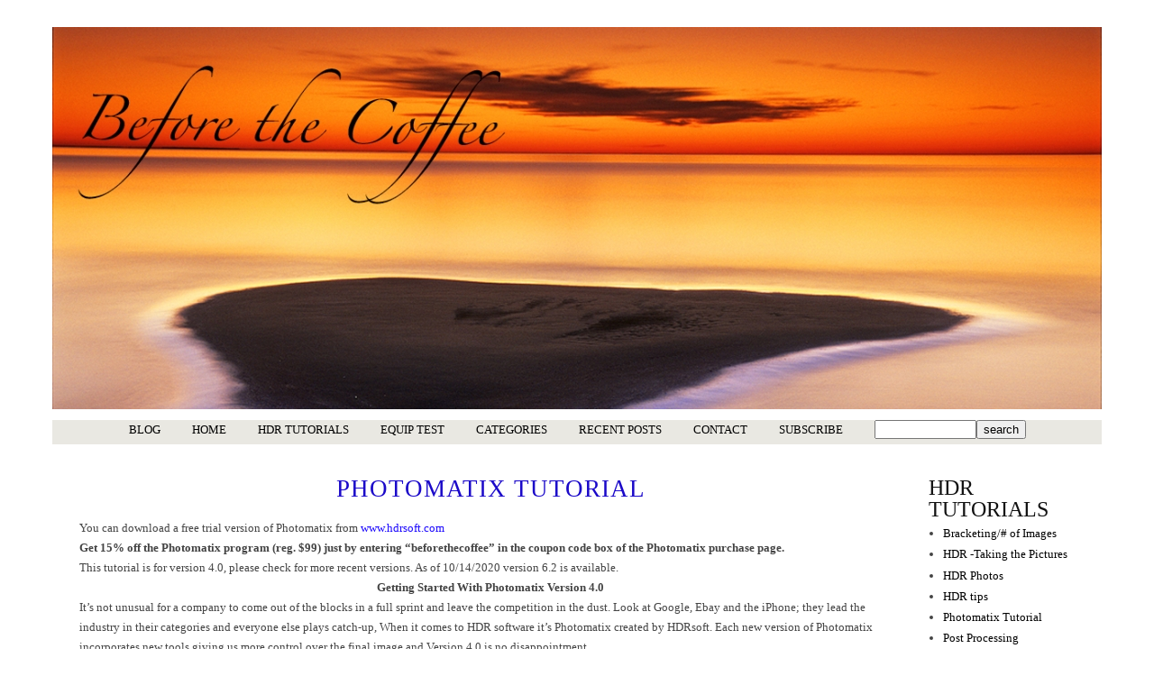

--- FILE ---
content_type: text/html; charset=utf8
request_url: https://beforethecoffee.com/photomatix-tutorial/?reply-to=2856
body_size: 31743
content:
<!DOCTYPE html>
<html lang="en-US"><!-- p5 build #406 -->
<head>
	<title>Photomatix Tutorial &raquo; Before The Coffee</title>
	<meta charset="UTF-8" />
	<meta http-equiv="imagetoolbar" content="no" />
	<meta http-equiv="X-UA-Compatible" content="IE=edge" />
	<meta name="description" content="You can download a free trial version of Photomatix from www.hdrsoft.comGet 15% off the Photomatix program (reg. $99) just by entering &quot;beforethecoffee&quot; in the coupon code box of the Photomatix purchase page.This tutorial is for version 4.0, please check for more recent versions. As of&#8230;" />
	<meta property="og:site_name" content="Before The Coffee" />
	<meta property="og:type" content="article" />
	<meta property="og:title" content="Photomatix Tutorial" />
	<meta property="og:url" content="https://beforethecoffee.com/photomatix-tutorial/" />
	<meta property="og:description" content="You can download a free trial version of Photomatix from www.hdrsoft.comGet 15% off the Photomatix program (reg. $99) just by entering &quot;beforethecoffee&quot; in the coupon code box of the Photomatix purchase page.This tutorial is for version 4.0, please check for more recent versions. As of&#8230;" />
	<meta property="og:image" content="https://beforethecoffee.com/wp-content/uploads/2010/09/hdr-exposures.jpg" />
	<link rel="stylesheet" href="//netdna.bootstrapcdn.com/font-awesome/4.3.0/css/font-awesome.css" id="fa-styles"/>

	<!-- wp_head() elements -->
	<meta name='robots' content='max-image-preview:large' />
	<link rel="alternate" type="application/rss+xml" title="Before The Coffee &raquo; Photomatix Tutorial Comments Feed" href="https://beforethecoffee.com/photomatix-tutorial/feed/" />
	<script type="text/javascript">
	/* <![CDATA[ */
	window._wpemojiSettings = {"baseUrl":"https:\/\/s.w.org\/images\/core\/emoji\/15.0.3\/72x72\/","ext":".png","svgUrl":"https:\/\/s.w.org\/images\/core\/emoji\/15.0.3\/svg\/","svgExt":".svg","source":{"concatemoji":"https:\/\/beforethecoffee.com\/wp-includes\/js\/wp-emoji-release.min.js?ver=6.6.2"}};
	/*! This file is auto-generated */
	!function(i,n){var o,s,e;function c(e){try{var t={supportTests:e,timestamp:(new Date).valueOf()};sessionStorage.setItem(o,JSON.stringify(t))}catch(e){}}function p(e,t,n){e.clearRect(0,0,e.canvas.width,e.canvas.height),e.fillText(t,0,0);var t=new Uint32Array(e.getImageData(0,0,e.canvas.width,e.canvas.height).data),r=(e.clearRect(0,0,e.canvas.width,e.canvas.height),e.fillText(n,0,0),new Uint32Array(e.getImageData(0,0,e.canvas.width,e.canvas.height).data));return t.every(function(e,t){return e===r[t]})}function u(e,t,n){switch(t){case"flag":return n(e,"\ud83c\udff3\ufe0f\u200d\u26a7\ufe0f","\ud83c\udff3\ufe0f\u200b\u26a7\ufe0f")?!1:!n(e,"\ud83c\uddfa\ud83c\uddf3","\ud83c\uddfa\u200b\ud83c\uddf3")&&!n(e,"\ud83c\udff4\udb40\udc67\udb40\udc62\udb40\udc65\udb40\udc6e\udb40\udc67\udb40\udc7f","\ud83c\udff4\u200b\udb40\udc67\u200b\udb40\udc62\u200b\udb40\udc65\u200b\udb40\udc6e\u200b\udb40\udc67\u200b\udb40\udc7f");case"emoji":return!n(e,"\ud83d\udc26\u200d\u2b1b","\ud83d\udc26\u200b\u2b1b")}return!1}function f(e,t,n){var r="undefined"!=typeof WorkerGlobalScope&&self instanceof WorkerGlobalScope?new OffscreenCanvas(300,150):i.createElement("canvas"),a=r.getContext("2d",{willReadFrequently:!0}),o=(a.textBaseline="top",a.font="600 32px Arial",{});return e.forEach(function(e){o[e]=t(a,e,n)}),o}function t(e){var t=i.createElement("script");t.src=e,t.defer=!0,i.head.appendChild(t)}"undefined"!=typeof Promise&&(o="wpEmojiSettingsSupports",s=["flag","emoji"],n.supports={everything:!0,everythingExceptFlag:!0},e=new Promise(function(e){i.addEventListener("DOMContentLoaded",e,{once:!0})}),new Promise(function(t){var n=function(){try{var e=JSON.parse(sessionStorage.getItem(o));if("object"==typeof e&&"number"==typeof e.timestamp&&(new Date).valueOf()<e.timestamp+604800&&"object"==typeof e.supportTests)return e.supportTests}catch(e){}return null}();if(!n){if("undefined"!=typeof Worker&&"undefined"!=typeof OffscreenCanvas&&"undefined"!=typeof URL&&URL.createObjectURL&&"undefined"!=typeof Blob)try{var e="postMessage("+f.toString()+"("+[JSON.stringify(s),u.toString(),p.toString()].join(",")+"));",r=new Blob([e],{type:"text/javascript"}),a=new Worker(URL.createObjectURL(r),{name:"wpTestEmojiSupports"});return void(a.onmessage=function(e){c(n=e.data),a.terminate(),t(n)})}catch(e){}c(n=f(s,u,p))}t(n)}).then(function(e){for(var t in e)n.supports[t]=e[t],n.supports.everything=n.supports.everything&&n.supports[t],"flag"!==t&&(n.supports.everythingExceptFlag=n.supports.everythingExceptFlag&&n.supports[t]);n.supports.everythingExceptFlag=n.supports.everythingExceptFlag&&!n.supports.flag,n.DOMReady=!1,n.readyCallback=function(){n.DOMReady=!0}}).then(function(){return e}).then(function(){var e;n.supports.everything||(n.readyCallback(),(e=n.source||{}).concatemoji?t(e.concatemoji):e.wpemoji&&e.twemoji&&(t(e.twemoji),t(e.wpemoji)))}))}((window,document),window._wpemojiSettings);
	/* ]]> */
	</script>
	<style id='wp-emoji-styles-inline-css' type='text/css'>
	
	img.wp-smiley, img.emoji {
		display: inline !important;
		border: none !important;
		box-shadow: none !important;
		height: 1em !important;
		width: 1em !important;
		margin: 0 0.07em !important;
		vertical-align: -0.1em !important;
		background: none !important;
		padding: 0 !important;
	}
	</style>
	<link rel='stylesheet' id='wp-block-library-css' href='https://beforethecoffee.com/wp-includes/css/dist/block-library/style.min.css?ver=6.6.2' type='text/css' media='all' />
	<style id='classic-theme-styles-inline-css' type='text/css'>
	/*! This file is auto-generated */
	.wp-block-button__link{color:#fff;background-color:#32373c;border-radius:9999px;box-shadow:none;text-decoration:none;padding:calc(.667em + 2px) calc(1.333em + 2px);font-size:1.125em}.wp-block-file__button{background:#32373c;color:#fff;text-decoration:none}
	</style>
	<style id='global-styles-inline-css' type='text/css'>
	:root{--wp--preset--aspect-ratio--square: 1;--wp--preset--aspect-ratio--4-3: 4/3;--wp--preset--aspect-ratio--3-4: 3/4;--wp--preset--aspect-ratio--3-2: 3/2;--wp--preset--aspect-ratio--2-3: 2/3;--wp--preset--aspect-ratio--16-9: 16/9;--wp--preset--aspect-ratio--9-16: 9/16;--wp--preset--color--black: #000000;--wp--preset--color--cyan-bluish-gray: #abb8c3;--wp--preset--color--white: #ffffff;--wp--preset--color--pale-pink: #f78da7;--wp--preset--color--vivid-red: #cf2e2e;--wp--preset--color--luminous-vivid-orange: #ff6900;--wp--preset--color--luminous-vivid-amber: #fcb900;--wp--preset--color--light-green-cyan: #7bdcb5;--wp--preset--color--vivid-green-cyan: #00d084;--wp--preset--color--pale-cyan-blue: #8ed1fc;--wp--preset--color--vivid-cyan-blue: #0693e3;--wp--preset--color--vivid-purple: #9b51e0;--wp--preset--gradient--vivid-cyan-blue-to-vivid-purple: linear-gradient(135deg,rgba(6,147,227,1) 0%,rgb(155,81,224) 100%);--wp--preset--gradient--light-green-cyan-to-vivid-green-cyan: linear-gradient(135deg,rgb(122,220,180) 0%,rgb(0,208,130) 100%);--wp--preset--gradient--luminous-vivid-amber-to-luminous-vivid-orange: linear-gradient(135deg,rgba(252,185,0,1) 0%,rgba(255,105,0,1) 100%);--wp--preset--gradient--luminous-vivid-orange-to-vivid-red: linear-gradient(135deg,rgba(255,105,0,1) 0%,rgb(207,46,46) 100%);--wp--preset--gradient--very-light-gray-to-cyan-bluish-gray: linear-gradient(135deg,rgb(238,238,238) 0%,rgb(169,184,195) 100%);--wp--preset--gradient--cool-to-warm-spectrum: linear-gradient(135deg,rgb(74,234,220) 0%,rgb(151,120,209) 20%,rgb(207,42,186) 40%,rgb(238,44,130) 60%,rgb(251,105,98) 80%,rgb(254,248,76) 100%);--wp--preset--gradient--blush-light-purple: linear-gradient(135deg,rgb(255,206,236) 0%,rgb(152,150,240) 100%);--wp--preset--gradient--blush-bordeaux: linear-gradient(135deg,rgb(254,205,165) 0%,rgb(254,45,45) 50%,rgb(107,0,62) 100%);--wp--preset--gradient--luminous-dusk: linear-gradient(135deg,rgb(255,203,112) 0%,rgb(199,81,192) 50%,rgb(65,88,208) 100%);--wp--preset--gradient--pale-ocean: linear-gradient(135deg,rgb(255,245,203) 0%,rgb(182,227,212) 50%,rgb(51,167,181) 100%);--wp--preset--gradient--electric-grass: linear-gradient(135deg,rgb(202,248,128) 0%,rgb(113,206,126) 100%);--wp--preset--gradient--midnight: linear-gradient(135deg,rgb(2,3,129) 0%,rgb(40,116,252) 100%);--wp--preset--font-size--small: 13px;--wp--preset--font-size--medium: 20px;--wp--preset--font-size--large: 36px;--wp--preset--font-size--x-large: 42px;--wp--preset--spacing--20: 0.44rem;--wp--preset--spacing--30: 0.67rem;--wp--preset--spacing--40: 1rem;--wp--preset--spacing--50: 1.5rem;--wp--preset--spacing--60: 2.25rem;--wp--preset--spacing--70: 3.38rem;--wp--preset--spacing--80: 5.06rem;--wp--preset--shadow--natural: 6px 6px 9px rgba(0, 0, 0, 0.2);--wp--preset--shadow--deep: 12px 12px 50px rgba(0, 0, 0, 0.4);--wp--preset--shadow--sharp: 6px 6px 0px rgba(0, 0, 0, 0.2);--wp--preset--shadow--outlined: 6px 6px 0px -3px rgba(255, 255, 255, 1), 6px 6px rgba(0, 0, 0, 1);--wp--preset--shadow--crisp: 6px 6px 0px rgba(0, 0, 0, 1);}:where(.is-layout-flex){gap: 0.5em;}:where(.is-layout-grid){gap: 0.5em;}body .is-layout-flex{display: flex;}.is-layout-flex{flex-wrap: wrap;align-items: center;}.is-layout-flex > :is(*, div){margin: 0;}body .is-layout-grid{display: grid;}.is-layout-grid > :is(*, div){margin: 0;}:where(.wp-block-columns.is-layout-flex){gap: 2em;}:where(.wp-block-columns.is-layout-grid){gap: 2em;}:where(.wp-block-post-template.is-layout-flex){gap: 1.25em;}:where(.wp-block-post-template.is-layout-grid){gap: 1.25em;}.has-black-color{color: var(--wp--preset--color--black) !important;}.has-cyan-bluish-gray-color{color: var(--wp--preset--color--cyan-bluish-gray) !important;}.has-white-color{color: var(--wp--preset--color--white) !important;}.has-pale-pink-color{color: var(--wp--preset--color--pale-pink) !important;}.has-vivid-red-color{color: var(--wp--preset--color--vivid-red) !important;}.has-luminous-vivid-orange-color{color: var(--wp--preset--color--luminous-vivid-orange) !important;}.has-luminous-vivid-amber-color{color: var(--wp--preset--color--luminous-vivid-amber) !important;}.has-light-green-cyan-color{color: var(--wp--preset--color--light-green-cyan) !important;}.has-vivid-green-cyan-color{color: var(--wp--preset--color--vivid-green-cyan) !important;}.has-pale-cyan-blue-color{color: var(--wp--preset--color--pale-cyan-blue) !important;}.has-vivid-cyan-blue-color{color: var(--wp--preset--color--vivid-cyan-blue) !important;}.has-vivid-purple-color{color: var(--wp--preset--color--vivid-purple) !important;}.has-black-background-color{background-color: var(--wp--preset--color--black) !important;}.has-cyan-bluish-gray-background-color{background-color: var(--wp--preset--color--cyan-bluish-gray) !important;}.has-white-background-color{background-color: var(--wp--preset--color--white) !important;}.has-pale-pink-background-color{background-color: var(--wp--preset--color--pale-pink) !important;}.has-vivid-red-background-color{background-color: var(--wp--preset--color--vivid-red) !important;}.has-luminous-vivid-orange-background-color{background-color: var(--wp--preset--color--luminous-vivid-orange) !important;}.has-luminous-vivid-amber-background-color{background-color: var(--wp--preset--color--luminous-vivid-amber) !important;}.has-light-green-cyan-background-color{background-color: var(--wp--preset--color--light-green-cyan) !important;}.has-vivid-green-cyan-background-color{background-color: var(--wp--preset--color--vivid-green-cyan) !important;}.has-pale-cyan-blue-background-color{background-color: var(--wp--preset--color--pale-cyan-blue) !important;}.has-vivid-cyan-blue-background-color{background-color: var(--wp--preset--color--vivid-cyan-blue) !important;}.has-vivid-purple-background-color{background-color: var(--wp--preset--color--vivid-purple) !important;}.has-black-border-color{border-color: var(--wp--preset--color--black) !important;}.has-cyan-bluish-gray-border-color{border-color: var(--wp--preset--color--cyan-bluish-gray) !important;}.has-white-border-color{border-color: var(--wp--preset--color--white) !important;}.has-pale-pink-border-color{border-color: var(--wp--preset--color--pale-pink) !important;}.has-vivid-red-border-color{border-color: var(--wp--preset--color--vivid-red) !important;}.has-luminous-vivid-orange-border-color{border-color: var(--wp--preset--color--luminous-vivid-orange) !important;}.has-luminous-vivid-amber-border-color{border-color: var(--wp--preset--color--luminous-vivid-amber) !important;}.has-light-green-cyan-border-color{border-color: var(--wp--preset--color--light-green-cyan) !important;}.has-vivid-green-cyan-border-color{border-color: var(--wp--preset--color--vivid-green-cyan) !important;}.has-pale-cyan-blue-border-color{border-color: var(--wp--preset--color--pale-cyan-blue) !important;}.has-vivid-cyan-blue-border-color{border-color: var(--wp--preset--color--vivid-cyan-blue) !important;}.has-vivid-purple-border-color{border-color: var(--wp--preset--color--vivid-purple) !important;}.has-vivid-cyan-blue-to-vivid-purple-gradient-background{background: var(--wp--preset--gradient--vivid-cyan-blue-to-vivid-purple) !important;}.has-light-green-cyan-to-vivid-green-cyan-gradient-background{background: var(--wp--preset--gradient--light-green-cyan-to-vivid-green-cyan) !important;}.has-luminous-vivid-amber-to-luminous-vivid-orange-gradient-background{background: var(--wp--preset--gradient--luminous-vivid-amber-to-luminous-vivid-orange) !important;}.has-luminous-vivid-orange-to-vivid-red-gradient-background{background: var(--wp--preset--gradient--luminous-vivid-orange-to-vivid-red) !important;}.has-very-light-gray-to-cyan-bluish-gray-gradient-background{background: var(--wp--preset--gradient--very-light-gray-to-cyan-bluish-gray) !important;}.has-cool-to-warm-spectrum-gradient-background{background: var(--wp--preset--gradient--cool-to-warm-spectrum) !important;}.has-blush-light-purple-gradient-background{background: var(--wp--preset--gradient--blush-light-purple) !important;}.has-blush-bordeaux-gradient-background{background: var(--wp--preset--gradient--blush-bordeaux) !important;}.has-luminous-dusk-gradient-background{background: var(--wp--preset--gradient--luminous-dusk) !important;}.has-pale-ocean-gradient-background{background: var(--wp--preset--gradient--pale-ocean) !important;}.has-electric-grass-gradient-background{background: var(--wp--preset--gradient--electric-grass) !important;}.has-midnight-gradient-background{background: var(--wp--preset--gradient--midnight) !important;}.has-small-font-size{font-size: var(--wp--preset--font-size--small) !important;}.has-medium-font-size{font-size: var(--wp--preset--font-size--medium) !important;}.has-large-font-size{font-size: var(--wp--preset--font-size--large) !important;}.has-x-large-font-size{font-size: var(--wp--preset--font-size--x-large) !important;}
	:where(.wp-block-post-template.is-layout-flex){gap: 1.25em;}:where(.wp-block-post-template.is-layout-grid){gap: 1.25em;}
	:where(.wp-block-columns.is-layout-flex){gap: 2em;}:where(.wp-block-columns.is-layout-grid){gap: 2em;}
	:root :where(.wp-block-pullquote){font-size: 1.5em;line-height: 1.6;}
	</style>
	<link rel='stylesheet' id='contact-form-7-css' href='https://beforethecoffee.com/wp-content/plugins/contact-form-7/includes/css/styles.css?ver=6.0.1' type='text/css' media='all' />
	<script type="text/javascript" src="https://beforethecoffee.com/wp-includes/js/jquery/jquery.min.js?ver=3.7.1" id="jquery-core-js"></script>
	<script type="text/javascript" src="https://beforethecoffee.com/wp-includes/js/jquery/jquery-migrate.min.js?ver=3.4.1" id="jquery-migrate-js"></script>
	<script type="text/javascript" src="https://beforethecoffee.com/wp-includes/js/underscore.min.js?ver=1.13.4" id="underscore-js"></script>
	<link rel="https://api.w.org/" href="https://beforethecoffee.com/wp-json/" /><link rel="alternate" title="JSON" type="application/json" href="https://beforethecoffee.com/wp-json/wp/v2/pages/38" /><link rel="EditURI" type="application/rsd+xml" title="RSD" href="https://beforethecoffee.com/xmlrpc.php?rsd" />
	<link rel="canonical" href="https://beforethecoffee.com/photomatix-tutorial/" />
	<link rel='shortlink' href='https://beforethecoffee.com/?p=38' />
	<link rel="alternate" title="oEmbed (JSON)" type="application/json+oembed" href="https://beforethecoffee.com/wp-json/oembed/1.0/embed?url=https%3A%2F%2Fbeforethecoffee.com%2Fphotomatix-tutorial%2F" />
	<link rel="alternate" title="oEmbed (XML)" type="text/xml+oembed" href="https://beforethecoffee.com/wp-json/oembed/1.0/embed?url=https%3A%2F%2Fbeforethecoffee.com%2Fphotomatix-tutorial%2F&#038;format=xml" />
	<link rel="stylesheet" type="text/css" href="/wp-content/plugins/flickr-wp-widget/bilobaflickr.css" />
	
	<!-- END wp_head() elements -->

	<!--[if lt IE 9]>
		<script src="https://beforethecoffee.com/wp-content/themes/prophoto5/js/html5shiv.js?ver=406"></script>
	<![endif]-->
	<script src="https://beforethecoffee.com/wp-content/uploads/pp/static/1602688869_script.js"></script>
	<link rel="stylesheet" href="https://beforethecoffee.com/wp-content/uploads/pp/static/1602688869_style.css" type="text/css"/>
	<link rel="stylesheet" href="https://beforethecoffee.com/wp-content/uploads/pp/static/1602688869_retina.css" type="text/css" media="only screen and (-webkit-min-device-pixel-ratio: 1.5)"/>
	<link rel="alternate" href="https://beforethecoffee.com/feed/" type="application/rss+xml" title="Before The Coffee Posts RSS feed"/>
	<link rel="pingback" href="https://beforethecoffee.com/xmlrpc.php"/> 
</head>
<body id="body" class="page-template-default page page-id-38 not-mobile has-sidebar article-photomatix-tutorial">
	<div id="inner-body">

	
	<div id="outer-wrap-centered">

		<div id="middle-wrap">

			<div id="inner-wrap">

				<header class="sc"><h2 id="alt-h1">
	<a href="https://beforethecoffee.com" title="Before The Coffee" rel="home">
		Before The Coffee &raquo; Photography	</a>
</h2>
<div id="masthead" class="sc"><div id="masthead-frame-and-content-wrap"><div id="masthead-content"><div id="masthead-slideshow" class="not-loaded pp-slideshow showWrap">

	
	<img src="https://prophoto.s3.amazonaws.com/img/ajaxLoadingSpinner.gif" class="loadingSpinner"/>

	<div class="imgViewingArea">

		
		<a class="imgWrap currentImg" href="#">
			<img src="https://beforethecoffee.com/wp-content/themes/prophoto5/images/blank.gif" class="blankOverlay"/>
			<img src="https://beforethecoffee.com/wp-content/uploads/pp/images/masthead_image1_1289309838(pp_w1164_h424).jpg" class="ss-first-img exclude" width="1164" height="424" alt="" />		</a>

		<a class="imgWrap nextImg" href="#">
			<img src="https://beforethecoffee.com/wp-content/themes/prophoto5/images/blank.gif" class="blankOverlay"/>
			<img src="https://beforethecoffee.com/wp-content/themes/prophoto5/images/blank.gif"/>
		</a>


		
	</div>

	
	</div></div></div></div>
<nav id="primary-nav" class="centered sc">

	<ul class="primary-nav-menu suckerfish sc">

		<li id="primary_nav_menu_item_11" class="text-blog mi-type-internal mi-page mi-anchor-text first-menu-item" style="padding-top:4px;padding-bottom:10px;">


	<a href="https://beforethecoffee.com/blog/" class="text-blog mi-type-internal mi-page mi-anchor-text first-menu-item">Blog</a>
	
</li><li id="primary_nav_menu_item_1" class="text-home mi-type-internal mi-home mi-anchor-text" style="padding-top:4px;padding-bottom:10px;">


	<a href="https://beforethecoffee.com" class="text-home mi-type-internal mi-home mi-anchor-text" title="Before The Coffee" rel="home">Home</a>
	
</li><li id="primary_nav_menu_item_2" class="text-hdr-tutorials mi-type-internal mi-pages has-children mi-anchor-text" style="padding-top:4px;padding-bottom:10px;">


	<a href="#" class="text-hdr-tutorials mi-type-internal mi-pages has-children mi-anchor-text">HDR Tutorials</a>
	<ul style="margin-top:10px;"><li class="page_item page-item-246"><a href="https://beforethecoffee.com/ghost-repair/">Ghost Repair</a></li>
<li class="page_item page-item-3595"><a href="https://beforethecoffee.com/hdr-photos/">HDR Photos</a></li>
<li class="page_item page-item-1402"><a href="https://beforethecoffee.com/hdr-pics/">HDR Pics</a></li>
<li class="page_item page-item-327"><a href="https://beforethecoffee.com/hdr-tips/">HDR tips</a></li>
<li class="page_item page-item-34"><a href="https://beforethecoffee.com/hdr-taking-the-pictures/">HDR -Taking the Pictures</a></li>
<li class="page_item page-item-121"><a href="https://beforethecoffee.com/bracketing-number-of-images/">Bracketing/# of Images</a></li>
<li class="page_item page-item-38 current_page_item"><a href="https://beforethecoffee.com/photomatix-tutorial/" aria-current="page">Photomatix Tutorial</a></li>
<li class="page_item page-item-53"><a href="https://beforethecoffee.com/hdr-post-processing-tutorial/">Post Processing</a></li>
</ul>
</li><li id="primary_nav_menu_item_10" class="text-equip-test mi-type-internal mi-pages has-children mi-anchor-text" style="padding-top:4px;padding-bottom:10px;">


	<a href="#" class="text-equip-test mi-type-internal mi-pages has-children mi-anchor-text">Equip Test</a>
	<ul style="margin-top:10px;"><li class="page_item page-item-2898"><a href="https://beforethecoffee.com/bounce-cards-for-the-pop-up-flash-sony-a6000-nex-6-nex-7/">Flash Bounce Cards &#8211; Sony A6000, A6300, A6500, NEX-6</a></li>
<li class="page_item page-item-3595"><a href="https://beforethecoffee.com/hdr-photos/">HDR Photos</a></li>
<li class="page_item page-item-3160"><a href="https://beforethecoffee.com/light-set-up-for-indoor-shooting/">Light set up for indoor shooting</a></li>
<li class="page_item page-item-2781"><a href="https://beforethecoffee.com/sony-a6000/">Sony A6000</a></li>
<li class="page_item page-item-3163"><a href="https://beforethecoffee.com/sony-a7rii-and-a6300-layout-and-size/">Sony A7Rii and A6300 layout and size</a></li>
</ul>
</li><li id="primary_nav_menu_item_5" class="text-categories mi-type-internal mi-categories has-children mi-anchor-text" style="padding-top:4px;padding-bottom:10px;">


	<a href="#" class="text-categories mi-type-internal mi-categories has-children mi-anchor-text">Categories</a>
	<ul style="margin-top:10px;">	<li class="cat-item cat-item-6"><a href="https://beforethecoffee.com/category/black-and-white/">Black and White</a>
</li>
	<li class="cat-item cat-item-112"><a href="https://beforethecoffee.com/category/client-shoot/">Client Shoot</a>
</li>
	<li class="cat-item cat-item-314"><a href="https://beforethecoffee.com/category/gear/">Gear</a>
</li>
	<li class="cat-item cat-item-11"><a href="https://beforethecoffee.com/category/glassbreaking/">glassbreaking</a>
</li>
	<li class="cat-item cat-item-13"><a href="https://beforethecoffee.com/category/hdr/">HDR</a>
</li>
	<li class="cat-item cat-item-114"><a href="https://beforethecoffee.com/category/hdr-quick-tips/">HDR Quick Tips</a>
</li>
	<li class="cat-item cat-item-113"><a href="https://beforethecoffee.com/category/humor/">Humor</a>
</li>
	<li class="cat-item cat-item-14"><a href="https://beforethecoffee.com/category/informative/">Informative</a>
</li>
	<li class="cat-item cat-item-17"><a href="https://beforethecoffee.com/category/landscape/">Landscape</a>
</li>
	<li class="cat-item cat-item-21"><a href="https://beforethecoffee.com/category/people-blog/">people &#8211; blog</a>
<ul class='children'>
	<li class="cat-item cat-item-19"><a href="https://beforethecoffee.com/category/people-blog/model/">Model</a>
</li>
	<li class="cat-item cat-item-20"><a href="https://beforethecoffee.com/category/people-blog/musician/">musician</a>
</li>
</ul>
</li>
	<li class="cat-item cat-item-110"><a href="https://beforethecoffee.com/category/photojournalistic/">Photo Journalistic</a>
</li>
	<li class="cat-item cat-item-107"><a href="https://beforethecoffee.com/category/beautiful-places/">Places</a>
<ul class='children'>
	<li class="cat-item cat-item-3"><a href="https://beforethecoffee.com/category/beautiful-places/australia/">Australia</a>
</li>
	<li class="cat-item cat-item-5"><a href="https://beforethecoffee.com/category/beautiful-places/bermuda/">Bermuda</a>
</li>
	<li class="cat-item cat-item-8"><a href="https://beforethecoffee.com/category/beautiful-places/chesapeake-bay/">Chesapeake Bay</a>
</li>
	<li class="cat-item cat-item-219"><a href="https://beforethecoffee.com/category/beautiful-places/death-valley/">Death Valley</a>
</li>
	<li class="cat-item cat-item-10"><a href="https://beforethecoffee.com/category/beautiful-places/florida/">Florida</a>
</li>
	<li class="cat-item cat-item-18"><a href="https://beforethecoffee.com/category/beautiful-places/maine/">Maine</a>
</li>
	<li class="cat-item cat-item-111"><a href="https://beforethecoffee.com/category/beautiful-places/maryland/">Maryland</a>
</li>
	<li class="cat-item cat-item-106"><a href="https://beforethecoffee.com/category/beautiful-places/northeast-usa/">Northeast USA</a>
</li>
	<li class="cat-item cat-item-144"><a href="https://beforethecoffee.com/category/beautiful-places/oregon/">Oregon</a>
</li>
	<li class="cat-item cat-item-22"><a href="https://beforethecoffee.com/category/beautiful-places/south-carolina/">South Carolina</a>
</li>
	<li class="cat-item cat-item-108"><a href="https://beforethecoffee.com/category/beautiful-places/southeast-usa/">Southeast USA</a>
</li>
	<li class="cat-item cat-item-109"><a href="https://beforethecoffee.com/category/beautiful-places/southwest-usa/">Southwest USA</a>
</li>
	<li class="cat-item cat-item-26"><a href="https://beforethecoffee.com/category/beautiful-places/washington-dc/">Washington DC</a>
</li>
</ul>
</li>
	<li class="cat-item cat-item-275"><a href="https://beforethecoffee.com/category/sony-a6000/">Sony A6000</a>
</li>
	<li class="cat-item cat-item-253"><a href="https://beforethecoffee.com/category/sony-a7r/">Sony A7R</a>
</li>
	<li class="cat-item cat-item-290"><a href="https://beforethecoffee.com/category/sony-a7rii/">Sony A7RII</a>
</li>
	<li class="cat-item cat-item-246"><a href="https://beforethecoffee.com/category/sony-nex-7/">Sony NEX-7</a>
</li>
	<li class="cat-item cat-item-104"><a href="https://beforethecoffee.com/category/sports/">Sports</a>
</li>
	<li class="cat-item cat-item-23"><a href="https://beforethecoffee.com/category/studio/">Studio</a>
</li>
	<li class="cat-item cat-item-1"><a href="https://beforethecoffee.com/category/uncategorized/">Uncategorized</a>
</li>
	<li class="cat-item cat-item-25"><a href="https://beforethecoffee.com/category/urban-decay/">Urban Decay</a>
</li>
</ul>
</li><li id="primary_nav_menu_item_6" class="text-recent-posts mi-type-internal mi-recentposts has-children mi-anchor-text" style="padding-top:4px;padding-bottom:10px;">


	<a href="#" class="text-recent-posts mi-type-internal mi-recentposts has-children mi-anchor-text">Recent Posts</a>
	<ul style="margin-top:10px;">	<li><a href='https://beforethecoffee.com/2016/12/18/dance-in-the-dark-of-night-sing-to-the-morning-light/'>Dance in the Dark of Night, Sing to the Morning Light</a></li>
	<li><a href='https://beforethecoffee.com/2016/12/18/angela-ii/'>Angela II</a></li>
	<li><a href='https://beforethecoffee.com/2016/10/22/angela/'>Angela</a></li>
	<li><a href='https://beforethecoffee.com/2016/10/11/the-lantern/'>The Lantern</a></li>
	<li><a href='https://beforethecoffee.com/2016/10/05/migrating-presets-and-plugins-from-photoshop-cs6-to-creative-cloud-cc/'>Migrating Presets and Plugins from Photoshop CS6 to Creative Cloud CC</a></li>
	<li><a href='https://beforethecoffee.com/2016/09/23/jordan/'>Jordan</a></li>
	<li><a href='https://beforethecoffee.com/2016/09/22/empathy/'>Empathy</a></li>
	<li><a href='https://beforethecoffee.com/2016/09/22/trust/'>Trust</a></li>
	<li><a href='https://beforethecoffee.com/2016/09/22/farewell-angela/'>Farewell Angela</a></li>
	<li><a href='https://beforethecoffee.com/2016/07/12/litchfield-beach-2/'>Litchfield Beach</a></li>
</ul>
</li><li id="primary_nav_menu_item_7" class="show-hidden-contact_form text-contact mi-type-special mi-showhidden mi-anchor-text" style="padding-top:4px;padding-bottom:10px;">


	<a href="#ShowHidden" class="show-hidden-contact_form text-contact mi-type-special mi-showhidden mi-anchor-text">Contact</a>
	
</li><li id="primary_nav_menu_item_9" class="text-subscribe mi-type-internal mi-rss mi-anchor-text" style="padding-top:4px;padding-bottom:10px;">


	<a href="https://beforethecoffee.com/feed/" class="text-subscribe mi-type-internal mi-rss mi-anchor-text">Subscribe</a>
	
</li><li id="primary_nav_menu_item_8" class="text-search mi-type-special mi-search mi-anchor-text mi-search-inline last-menu-item">


	<form action="https://beforethecoffee.com" method="get" accept-charset="utf-8"><input type="text" name="s" value="" class="pp-search-input" size="12" /><input type="submit" value="search" class="pp-search-submit" /></form>
	
</li>
	</ul>

</nav><div id="primary-nav-ajax-receptacle" class="nav-ajax-receptacle sc content-bg"></div></header><div id="contact-form" class="sc" style="display:none">

	
</div><!-- #contact-form--><table id="content-wrap">

	<tr>

		<td id="content">

			<article id="article-38" class="sc post-38 page type-page status-publish" itemscope itemtype="http://schema.org/WebPage">

	<div class="article-wrap sc content-bg">

		<div class="article-wrap-inner">

			<div class="article-header sc normal" data-role="header"><div class="article-title-wrap"><h1 class="article-title entry-title" itemprop="headline">Photomatix Tutorial</h1></div></div>
				<div class="article-content sc pp-img-protect-clicks" data-role="content" itemprop="mainContentOfPage">

				<p class="MsoNormal" style="margin: 0;">You can download a free trial version of Photomatix from <a href="http://www.hdrsoft.com/">www.hdrsoft.com</a></p>
<p class="MsoNormal" style="margin: 0;">
<p class="MsoNormal" style="margin: 0;"><strong>Get 15% off the Photomatix program (reg. $99) just by entering &#8220;beforethecoffee&#8221; in the coupon code box of the Photomatix purchase page.<br />
</strong></p>
<p class="MsoNormal" style="margin: 0;">This tutorial is for version 4.0, please check for more recent versions. As of 10/14/2020 version 6.2 is available.</p>
<p class="MsoNormal" style="text-align: center; margin: 0;">
<p class="MsoNormal" style="text-align: center; margin: 0;"><strong>Getting Started With Photomatix Version 4.0<br />
</strong></p>
<p class="MsoNormal" style="margin: 0;">It’s not unusual for a company to come out of the blocks in a full sprint and leave the competition in the dust. Look at Google, Ebay and the iPhone; they lead the industry in their categories and everyone else plays catch-up, When it comes to HDR software it’s Photomatix created by HDRsoft. Each new version of Photomatix incorporates new tools giving us more control over the final image and Version 4.0 is no disappointment.</p>
<p>This Photomatix tutorial covers Version 4.0 and will take you through it’s most popular tone mapping tool, Details Enhancer. So let’s get started.</p>
<p>In Bermuda I used a Nikon D2x with a fish eye lens and a tripod to capture the source image set of 5 images, each a different exposure: 0EV, -2EV, -1EV, +1EV and +2EV. These beach huts are made of canvas and when you sleep at night you can hear the waves crash under your bed. Pretty cool place!</p>
<p class="MsoNormal" style="margin: 0;">
<p class="MsoNormal" style="margin: 0;"><img src="https://beforethecoffee.com/wp-content/uploads/2010/09/hdr-exposures(pp_w906_h162).jpg" class="alignnone size-full wp-image-1001 img-downsized img-imagick-downsized ov-done" width="906" height="162" alt="" title="HDR exposures" data-src-2x="https://beforethecoffee.com/wp-content/uploads/2010/09/hdr-exposures.jpg" /></p>
<p class="MsoNormal" style="margin: 0;">
<p class="MsoNormal" style="margin: 0;">Let’s jump ahead and see the final HDR image. If you take a moment and think about sunlit scenes you realize pixels in the shadow areas come from the overexposed images and pixels from the bright areas, like the sky, come from the underexposed images.  These images are the building blocks of the final 32-bit HDR file.</p>
<p class="MsoNormal" style="margin: 0;"><img src="https://beforethecoffee.com/wp-content/uploads/2010/09/bermuda_canvas_huts(pp_w906_h601).jpg" class="alignnone size-full wp-image-1003 img-downsized img-imagick-downsized ov-done" width="906" height="601" alt="" title="Bermuda_Canvas_Huts" data-src-2x="https://beforethecoffee.com/wp-content/uploads/2010/09/bermuda_canvas_huts.jpg" /></p>
<p class="MsoNormal" style="margin: 0;">
<p class="MsoNormal" style="margin: 0;">
<p class="MsoNormal" style="margin: 0;">
<p class="MsoNormal" style="margin: 0;">
<p class="MsoNormal" style="margin: 0;">
<p class="MsoNormal" style="margin: 0;">
<p class="MsoNormal" style="margin: 0;">
<p class="MsoNormal" style="margin: 0;">Once you install Photomatix, double click on the icon and a window opens with 3 choices.<br />
<img src="https://beforethecoffee.com/wp-content/uploads/2010/09/photomatix_open.jpg" class="alignnone size-full wp-image-1002 ov-done" width="210" height="456" alt="" title="Photomatix_Open" /></p>
<p class="MsoNormal" style="margin: 0;">
<p class="MsoNormal" style="margin: 0;">
<p class="MsoNormal" style="margin: 0;">1. <strong>Load Bracketed Photos</strong> &#8211; This is the place to BEGIN, it will require an image set which may be 3 or 5 images.</p>
<p class="MsoNormal" style="margin: 0;">
<p class="MsoNormal" style="margin: 0;">2. <strong>Batch Bracketed Photos</strong> &#8211; Batch processing is used when you shoot HDR image sets all day long and have about 50 images and you’d prefer to go get a bowl of ice cream while the processing is done. The advanced feature now allows different size image sets in the same folder, 3 or 5 for example.</p>
<p class="MsoNormal" style="margin: 0;">
<p class="MsoNormal" style="margin: 0;">3. <strong>Batch Single Photos</strong> &#8211; This will allow you to do single image tone mapping on a folder of selected images. If you prefer to tone map one image file go to File&gt;Open.</p>
<p class="MsoNormal" style="margin: 0;">
<p class="MsoNormal" style="margin: 0;">
<p class="MsoNormal" style="margin: 0;"><strong>Tip:</strong> Batch processing is best when used to create 32-bit HDR files only. I avoid Batch processing that includes Tone mapping. Tone mapping adjustments are image specific so I prefer to apply adjustments to one image at a time.</p>
<p class="MsoNormal" style="margin: 0;"><img src="https://beforethecoffee.com/wp-content/themes/prophoto5/images/blank.gif" data-lazyload-src="https://beforethecoffee.com/wp-content/uploads/2010/07/hdr_tutorial_1-2.jpg" class="alignnone size-full wp-image-937 ov-done" width="664" height="742" alt="" title="HDR_tutorial_1-2" /></p>
<p class="MsoNormal" style="margin: 0;">
<p class="MsoNormal" style="margin: 0;">Notice here I clicked <strong>Load Bracketed Photos</strong> then <strong>Browse</strong> then selected 5 tif files then clicked <strong>Select</strong>. This image set consists of 5 images taken at 1EV spacing.</p>
<p><strong>RAW to Tif conversion?</strong> Notice that the images I’m about to load are TIF, however the camera was setup to record RAW files, should I convert my RAW files to TIF first?  YES, the present thinking is to convert your RAW files to 16-bit TIF for better results. However, if I have lots of different compositions of the scene, I typically process and tonemap the RAW files, then I decide which composition is best, then I go back and convert the image sets to TIF.</p>
<p><strong>Save 32-bit HDR file?</strong> There is a check box that allows me to view and save the 32-bit HDR image. Why would I want to save the 32-bit HDR image? The 32-bit HDR file is an intermediary file, you don’t look at it or print it. Having this file on hand saves you a little time if you decide to tone map the image again with different settings. I normally don’t save this file.</p>
<p><strong>HDR formats?</strong> If I decide to save the 32-bit HDR file, what about the various formats?<br />
The default format is .HDR, the two others are .EXR and TIF (floating point tif) they come in handy for research and testing. I always accept the default .HDR and move on.</p>
<p>Once you select your image set you are presented with this box. I recommend checking the “Align source images” as a routine setting. Keep the next 3 boxes unchecked for now, create a “Dry Run” tone mapped image, save it and inspect it for ghosting, noise and chromatic aberrations. If the problems are beyond what you want to repair in post processing then re-run the image set with the needed boxes checked and save it. This will allow you to compare the “corrected” image with the original.</p>
<p class="MsoNormal" style="margin: 0;">
<p class="MsoNormal" style="margin: 0;"><img src="https://beforethecoffee.com/wp-content/themes/prophoto5/images/blank.gif" data-lazyload-src="https://beforethecoffee.com/wp-content/uploads/2010/07/hdr_tutorial_2.jpg" class="alignnone size-full wp-image-938 ov-done" width="672" height="481" alt="" title="HDR_tutorial_2" /></p>
<p class="MsoNormal" style="margin: 0;">
<p class="MsoNormal" style="margin: 0;">
<p><strong>Reduce ghosting artifacts</strong> &#8211; most of my ghosting corrections take place manually during post-processing so I rarely check this box. In Photoshop, I create layers and blend one of the single exposures into the tone mapped image. Typically, I FIRST tone map the single image before I blend it into the tone mapped image for a similar look.</p>
<p>Ghosting in your image? Who ya gonna call? The new ghost buster tool in v4.0 is much more sophisticated than previous releases so I recommend giving it a try. First chose the “Semi-manual” option. Then draw a selection around the ghosted area using the lasso tool, right click to select it, then right click again to set the photo you want as the source image, e.g. -2, -1, 0, +1, +2.</p>
<p><strong>Tip:</strong> Ghosting is the result of a moving object. When I use a single image to blend into the tone mapped image I like to use the -1 or -2EV exposure. Why? Because the shutter speed is faster thus the moving subject is sharper, but watch for noise.</p>
<p><strong>Reduce noise</strong> &#8211; v4.0 has high quality noise reduction with a new algorithm applied on the source images. Remember noise is part of your image at the time of capture as opposed to grain which is caused by excessive compression of the pixels, i.e. overly high strength settings.</p>
<p><strong>Reduce chromatic aberrations</strong> &#8211; results can vary when this box is checked. I like to have the the “Dry Run” image for comparison.</p>
<p>If the 32-bit image appears just click <strong>Tone Mapping / Fusion</strong></p>
<p><img src="https://beforethecoffee.com/wp-content/themes/prophoto5/images/blank.gif" data-lazyload-src="https://beforethecoffee.com/wp-content/uploads/2010/07/hdr_tutorial_3.jpg" class="alignnone size-full wp-image-939 ov-done" width="866" height="497" alt="" title="HDR_Tutorial_3" /></p>
<p class="MsoNormal" style="margin: 0;">A new window will open and now the fun begins&#8230;..</p>
<p class="MsoNormal" style="margin: 0;"><img src="https://beforethecoffee.com/wp-content/themes/prophoto5/images/blank.gif" data-lazyload-src="https://beforethecoffee.com/wp-content/uploads/2010/07/hdr_tutorial_4b-1(pp_w906_h842).jpg" class="alignnone size-full wp-image-940 img-downsized img-imagick-downsized ov-done" width="906" height="842" alt="" title="HDR_tutorial_4b-1" data-src-2x="https://beforethecoffee.com/wp-content/uploads/2010/07/hdr_tutorial_4b-1.jpg" /></p>
<p class="MsoNormal" style="margin: 0;">
<p class="MsoNormal" style="margin: 0;">
<p class="MsoNormal" style="margin: 0;">
<p class="MsoNormal" style="margin: 0;">The tone mapping portion of Photomatix can be considered the goose that laid the golden egg. The program has three tone mapping operators, Details Enhancer, Tone Compressor. and Exposure Fusion. Each is accessed as a drop down in the top left portion of the window.</p>
<p>Images tone mapped using Details Enhancer (above) can be very surreal. Details Enhancer is by far the most popular tone mapping tool. However, if Details Enhancer is too much for your taste, then Tone Compressor is an excellent choice for maintaining a natural look. If shadows are your preference, Tone Compressor can generate dark foreboding shadows with subtle noise free details. Version 4 has improved rendering of Tone Compressor and also added range of the sliders.</p>
<p>Exposure Fusion is another operator but doesn’t work with the 32-bit file. It blends the exposures and outputs an image with a very natural look. I sometimes refer to the “single-shot look” of Exposure Fusion to see how extreme my tone mapped image looks.</p>
<p>One of the obviously new features of v4.0 is the Preset Thumbnails Panel. It can be placed on the bottom or the right side of the tone mapping window. It not only allows you to click on a variety of built-in presets it also has a toggle to show all your saved presets. The built-in presets give you a nice flavor of what can be done to the original image. Your personal presets can have many variations, for example you might want to save presets for different lighting conditions. A night scene may benefit from desaturated shadows and a scene with a bright blue sky may benefit from greater highlight saturation.</p>
<p class="MsoNormal" style="margin: 0;"><strong>Tip:</strong> A good way to reveal your sensor dust is to click on the Grunge thumbnail.</p>
<p class="MsoNormal" style="margin: 0;">
<p class="MsoNormal" style="margin: 0;">
<p class="MsoNormal" style="margin: 0;">
<p class="MsoNormal" style="margin: 0;">Version 4.0 also embeds the tone mapping settings in the processed image. Now you don’t have to worry about finding the settings file that belongs to the image, just click on “View Settings” from the main window and they appear.</p>
<p>While you are tone mapping you’ll notice 3 tabs that expand for more adjustments. These adjustments can drive you bonkers so begin with the default setting. Experiment and play with them, try small and big changes but always watch how it effects all parts of your image. Keep in mind, a particular setting may work for one image and not at all for another. The yellow boxes below give you the nitty-gritty on each adjuster.</p>
<p><strong>Tip:</strong> When making slider adjustments keep an eye on the histogram window. You’ll notice which sliders add contrast, i.e. pixels spread left and right, which sliders move all pixels and which sliders lock down pixels while moving others.</p>
<p class="MsoNormal" style="margin: 0;">
<p class="MsoNormal" style="margin: 0;">Here are the 3 tabs expanded for more adjustments.</p>
<p class="MsoNormal" style="margin: 0;">
<p class="MsoNormal" style="margin: 0;"><img src="https://beforethecoffee.com/wp-content/themes/prophoto5/images/blank.gif" data-lazyload-src="https://beforethecoffee.com/wp-content/uploads/2010/07/hdr_tutorial_6-1-1.jpg" class="alignnone size-full wp-image-941 ov-done" width="800" height="250" alt="" title="HDR_tutorial_6-1-1" /></p>
<p class="MsoNormal" style="margin: 0;">
<p class="MsoNormal" style="margin: 0;">
<p class="MsoNormal" style="margin: 0;">
<p class="MsoNormal" style="margin: 0;">
<p class="MsoNormal" style="margin: 0;"><img src="https://beforethecoffee.com/wp-content/themes/prophoto5/images/blank.gif" data-lazyload-src="https://beforethecoffee.com/wp-content/uploads/2010/07/hdr_tutorial_8-2.jpg" class="alignnone size-full wp-image-943 ov-done" width="800" height="370" alt="" title="HDR_tutorial_8-2" /></p>
<p class="MsoNormal" style="margin: 0;">Just like most things in life the best way to become proficient at tone mapping is to practice, practice, practice. It helps to photograph a variety of scenes even at different times of day to learn the pitfalls of HDR tone mapping. Before you know it you’ll be viewing images that you’re proud of. Here’s a few of mine that I enjoyed creating.</p>
<p class="MsoNormal" style="margin: 0;">
<p class="MsoNormal" style="margin: 0;">
<p class="MsoNormal" style="margin: 0;">
<p class="MsoNormal" style="margin: 0;">
<p class="MsoNormal" style="margin: 0;">
<p class="MsoNormal" style="margin: 0;">
<p class="MsoNormal" style="margin: 0;">
<p class="MsoNormal" style="margin: 0;">
<div id="attachment_1006" style="width: 990px" class="wp-caption alignnone"><img src="https://beforethecoffee.com/wp-content/themes/prophoto5/images/blank.gif" data-lazyload-src="https://beforethecoffee.com/wp-content/uploads/2010/09/photomatix_city(pp_w906_h603).jpg" class="size-full wp-image-1006  img-downsized img-imagick-downsized ov-done" width="906" height="603" alt="" title="Photomatix_City" data-src-2x="https://beforethecoffee.com/wp-content/uploads/2010/09/photomatix_city.jpg" /><p id="caption-attachment-1006" class="wp-caption-text">Skyline views from the world’s tallest residential tower in Australia make for nice city views but get close to the glass to avoid reflections. This is a straight out of Photomatix with no post processing.</p></div>
<p class="MsoNormal" style="margin: 0;">
<p class="MsoNormal" style="margin: 0;">
<p class="MsoNormal" style="margin: 0;">
<div id="attachment_1007" style="width: 910px" class="wp-caption alignnone"><img src="https://beforethecoffee.com/wp-content/themes/prophoto5/images/blank.gif" data-lazyload-src="https://beforethecoffee.com/wp-content/uploads/2010/09/photomatix_church.jpg" class="size-full wp-image-1007 ov-done" width="900" height="598" alt="" title="Photomatix_Church" /><p id="caption-attachment-1007" class="wp-caption-text">Down low in the Gazebo at National Catherdral in Washington DC with a fish eye, I had to take 7 images at 1EV spacing to capture the dynamic range of this image. This is straight out of Photomatix.</p></div>
<p class="MsoNormal" style="margin: 0;">
<p class="MsoNormal" style="margin: 0;">
<p class="MsoNormal" style="margin: 0;">
<div id="attachment_1008" style="width: 990px" class="wp-caption alignnone"><img src="https://beforethecoffee.com/wp-content/themes/prophoto5/images/blank.gif" data-lazyload-src="https://beforethecoffee.com/wp-content/uploads/2010/09/photomatix_bermuda(pp_w906_h591).jpg" class="size-full wp-image-1008 img-downsized img-imagick-downsized ov-done" width="906" height="591" alt="" title="Photomatix_Bermuda" data-src-2x="https://beforethecoffee.com/wp-content/uploads/2010/09/photomatix_bermuda.jpg" /><p id="caption-attachment-1008" class="wp-caption-text">This image taken in Bermuda required ghost repair of the beach swash (I used the -1EV image) and ghost repair of the splash in the distance. I also went through the aches and pains and manually used the rubber stamp tool to remove the chromatic aberrations in the rock face on the left.</p></div>
<p class="MsoNormal" style="margin: 0;">
<p class="MsoNormal" style="margin: 0;">
<p class="MsoNormal" style="margin: 0;">
<div id="attachment_1009" style="width: 990px" class="wp-caption alignnone"><img src="https://beforethecoffee.com/wp-content/themes/prophoto5/images/blank.gif" data-lazyload-src="https://beforethecoffee.com/wp-content/uploads/2010/09/photomatix_lighthouse(pp_w906_h601).jpg" class="size-full wp-image-1009 img-downsized img-imagick-downsized ov-done" width="906" height="601" alt="" title="Photomatix_Lighthouse" data-src-2x="https://beforethecoffee.com/wp-content/uploads/2010/09/photomatix_lighthouse.jpg" /><p id="caption-attachment-1009" class="wp-caption-text">After Photomatix tone mapping I opened the image in Photoshop and increased the luminosity of the lighthouse light. I also brightened a few of the rock faces and darken others for more contrast.</p></div>
<p class="MsoNormal" style="margin: 0;">
<p class="MsoNormal" style="margin: 0;">
<p class="MsoNormal" style="margin: 0;">
<div id="attachment_1010" style="width: 897px" class="wp-caption alignnone"><img src="https://beforethecoffee.com/wp-content/themes/prophoto5/images/blank.gif" data-lazyload-src="https://beforethecoffee.com/wp-content/uploads/2010/09/photomatix_blackwhite.jpg" class="size-full wp-image-1010 ov-done" width="887" height="800" alt="" title="Photomatix_blackwhite" /><p id="caption-attachment-1010" class="wp-caption-text">Black and White HDR can be very appealing just watch out for the same pitfalls like halos around objects that have a uniform sky as the background.</p></div>
<p class="MsoNormal" style="margin: 0;">
<p class="MsoNormal" style="margin: 0;">
<p class="MsoNormal" style="margin: 0;">
<div id="attachment_1011" style="width: 990px" class="wp-caption alignnone"><img src="https://beforethecoffee.com/wp-content/themes/prophoto5/images/blank.gif" data-lazyload-src="https://beforethecoffee.com/wp-content/uploads/2010/09/fmccollough_girlonfence(pp_w906_h617).jpg" class="size-full wp-image-1011 img-downsized img-imagick-downsized ov-done" width="906" height="617" alt="" title="HDR and People" data-src-2x="https://beforethecoffee.com/wp-content/uploads/2010/09/fmccollough_girlonfence.jpg" /><p id="caption-attachment-1011" class="wp-caption-text">Adding this model to the HDR image required a detailed plan on how to light her and the balloons. There is a strobe just camera left (note the reflection in the balloons), I had her walking on the edge of a picnic bench placed on a hill. I had to shoot her from a low angle so the hill was essential. I moved her from the original scene to the HDR scene.</p></div>
<p class="MsoNormal" style="margin: 0;">
<div id="attachment_1012" style="width: 736px" class="wp-caption alignnone"><img src="https://beforethecoffee.com/wp-content/themes/prophoto5/images/blank.gif" data-lazyload-src="https://beforethecoffee.com/wp-content/uploads/2010/09/photomatix_treelane.jpg" class="size-full wp-image-1012 ov-done" width="726" height="800" alt="" title="Photomatix_TreeLane" /><p id="caption-attachment-1012" class="wp-caption-text">This is straight out of Photomatix except for some added leaves to cover hot spots and some dodging in the central part of the scene to give a subtle vignette. What I like is the small detail at the end of the road, a tire swing.</p></div>
<p class="MsoNormal" style="margin: 0;">
<p class="MsoNormal" style="margin: 0;">
<p class="MsoNormal" style="margin: 0;">
<div id="attachment_1013" style="width: 990px" class="wp-caption alignnone"><img src="https://beforethecoffee.com/wp-content/themes/prophoto5/images/blank.gif" data-lazyload-src="https://beforethecoffee.com/wp-content/uploads/2010/09/photomatix_old_car(pp_w906_h610).jpg" class="size-full wp-image-1013 img-downsized img-imagick-downsized ov-done" width="906" height="610" alt="" title="Photomatix_Old_Car" data-src-2x="https://beforethecoffee.com/wp-content/uploads/2010/09/photomatix_old_car.jpg" /><p id="caption-attachment-1013" class="wp-caption-text">This is straight out of Photomatix followed with a layer of texture over the entire image. Nothing too fancy but it adds to the painterly look.</p></div>
<p class="MsoNormal" style="margin: 0;">
<p class="MsoNormal" style="margin: 0;">
<p class="MsoNormal" style="margin: 0;">
<div id="attachment_1014" style="width: 969px" class="wp-caption alignnone"><img src="https://beforethecoffee.com/wp-content/themes/prophoto5/images/blank.gif" data-lazyload-src="https://beforethecoffee.com/wp-content/uploads/2010/09/photomatix_carnival(pp_w906_h755).jpg" class="size-full wp-image-1014 img-downsized img-imagick-downsized ov-done" width="906" height="755" alt="" title="Photomatix_Carnival" data-src-2x="https://beforethecoffee.com/wp-content/uploads/2010/09/photomatix_carnival.jpg" /><p id="caption-attachment-1014" class="wp-caption-text">Here’s another with texture added. In this image I also added light to the street light by brightening it. This is one of those traveling carnivals that you had fun at but swear you’ll never let your children go to.</p></div>
<p class="MsoNormal" style="margin: 0;">
<p class="MsoNormal" style="margin: 0;">
<p class="MsoNormal" style="margin: 0;">
<p class="MsoNormal" style="margin: 0;">It only takes a small commitment of time each day to become proficient at HDR tone mapping. As you explore the possibilities, your unique style will begin to emerge that portrays your vision. I know when you analyze your surroundings, use your camera to express, find your vision you will capture the full range life has to offer.</p>
<p>Happy Shooting!</p>
<p class="MsoNormal" style="margin: 0;">
<p class="MsoNormal" style="margin: 0;">
<p class="MsoNormal" style="margin: 0;">
<p class="MsoNormal" style="margin: 0;">
<p class="MsoNormal" style="margin: 0;">
<p class="MsoNormal" style="margin: 0;">
<p class="MsoNormal" style="margin: 0;">
<p class="MsoNormal" style="margin: 0;"><strong>TIPS and TRICKS </strong></p>
<p class="MsoNormal" style="margin: 0;">
<p class="MsoNormal" style="margin: 0;"><strong>HALOS &#8211; </strong>A halo is a fringe of brightness around an object that extends into a region of uniform tonality. Halos make you look like a rookie tone mapper and you don&#8217;t want that. You have two choices for controlling halos. First, control them while tone mapping or second, fix them in post processing.</p>
<p class="MsoNormal" style="margin: 0;">
<p class="MsoNormal" style="margin: 0;">A building that extends into a blue sky is a good example where halos often develop. <strong>Lowering Strength</strong> is usually sufficient for controlling halos. However, the Highlights Smoothness slider in the Miscellaneous window  is very useful for controlling halos in the bright regions of the image. If the bright region has halos eg. blue sky, then <strong>raising Highlights Smoothness</strong> will control them and even allow you to push the Strength slider to higher values.</p>
<p class="MsoNormal" style="margin: 0;">
<p class="MsoNormal" style="margin: 0;">Here is a shot of the Lincoln Memorial with a blue sky. You can see the effects of Strength (S) and Smoothing (LS) in action and how blue skies are problematic. Watch how the halo around the tree increases when Strength is increased (right) and notice how Smoothing opens the shadows where the leaves are (down). Generally, Strength creates halos (right) and Light Smoothing create tone reversals (down). The image that is closest to a conventional single shot is top left. The most extreme is bottom right.</p>
<p class="MsoNormal" style="margin: 0;"><img src="https://beforethecoffee.com/wp-content/themes/prophoto5/images/blank.gif" data-lazyload-src="http://beforethecoffee.files.wordpress.com/2007/03/allimages2.jpg" class="ov-done" alt="allimages2.jpg" /></p>
<p class="MsoNormal" style="margin: 0;">If you do end up with a halo consider blending the tone mapped image with a single source image using layer/masks in Photoshop. Here is an image that has the blue sky from -2EV image blended with the tone mapped image. To review HDR post processing you can click the link under tutorials called <a title="post-processing" href="http://beforethecoffee.wordpress.com/hdr-post-processing-tutorial/">Post-processing</a>.</p>
<p class="MsoNormal" style="margin: 0;">
<p class="MsoNormal" style="margin: 0;">
<p class="MsoNormal" style="margin: 0;"><img src="https://beforethecoffee.com/wp-content/themes/prophoto5/images/blank.gif" data-lazyload-src="http://beforethecoffee.files.wordpress.com/2007/03/salterxtremetm.jpg" class="ov-done" alt="salterxtremetm.jpg" /></p>
<p class="MsoNormal" style="margin: 0;">
<p class="MsoNormal" style="margin: 0;"><strong>Tone Reversals </strong></p>
<p class="MsoNormal" style="margin: 0;">Give an image an unnatural appearance by creating strong tone reversals and halos and most people will say, “Wow!” for the first 10 images. After 20 images they’ll say “not so sure” and by 25 they’ll say “it&#8217;s way overdone.”</p>
<p class="MsoNormal" style="margin: 0;">
<p class="MsoNormal" style="margin: 0;">Tone Reversals &#8211; Tone reversal are the result of taking regions of an image that we would normally perceive as darker than other areas and making them brighter. We all have visual perception that the sky is the brightest part and under the trees is darker. Notice the effect of tone reversals in the Lincoln Memorial (above) as you move through the thumbnails to the bottom right. The answer to correct tone reversals is raise the Smoothing followed by lowering the Strength.</p>
<p class="MsoNormal" style="margin: 0;">
<p class="MsoNormal" style="margin: 0;">
<p class="MsoNormal" style="margin: 0;"><strong>Noise </strong></p>
<p class="MsoNormal" style="margin: 0;">Noise is that set of brightly-colored randomly-spaced pixels in your image that is saved when you take the image. It&#8217;s a by-product of the camera electronics and it destroys details that cannot be recovered. Noise is mostly in the shadow area and it&#8217;s important to know tone mapping can enhance it.</p>
<p class="MsoNormal" style="margin: 0;">
<p class="MsoNormal" style="margin: 0;">
<p class="MsoNormal" style="margin: 0;">How to lessen noise in the image:</p>
<ul>
<li>Lower the Luminosity slider &#8211; Be careful raising this slider above default, it&#8217;s cool because it raises shadow detail and add compression but it enhances noise if it&#8217;s there.</li>
<li>Lower Strength to render the shadow are darker &#8211; remember increasing Strength moves the image toward tone reversals ie. brighter shadows.</li>
<li>Raise black point to render the noise-full area darker or black</li>
<li>Under Color settings &#8211; Lower Saturation Shadows for color noise</li>
<li>Under the Miscellaneous settings &#8211; Raise Shadows Smoothness and Shadows Clipping (sparingly)</li>
</ul>
<p><img src="https://beforethecoffee.com/wp-content/themes/prophoto5/images/blank.gif" data-lazyload-src="https://beforethecoffee.com/wp-content/uploads/2007/11/noisedefault.jpg" class="ov-done" width="433" height="196" alt="" /><br />
Default values with added Luminosity (+3) Noise is enhanced. Why the noise anyway??? Well I merged images that didn&#8217;t capture the full dynamic range, tisk tisk.</p>
<p><img src="https://beforethecoffee.com/wp-content/themes/prophoto5/images/blank.gif" data-lazyload-src="https://beforethecoffee.com/wp-content/uploads/2007/11/noisesuppressed.jpg" class="ov-done" width="431" height="201" alt="" /><br />
Making the slider adjustments shown above I&#8217;ve suppressed the noise at the expense of local contrast. Notice how the smoothing functions lower the brick details but make the noise less obvious. Now there&#8217;s a good reason to capture the full dynamic range.</p>
<p class="MsoNormal" style="margin: 0;"><strong>Grain</strong><br />
Grain is caused by excessive local compression in the tone mapping process. It can obliterate details, just like noise, but details are recoverable by making the key adjustments that lower compression. Grain is most common in the dark portions of cloudy skies. Click on the area for a look at the 100% preview after each adjustment. Don&#8217;t adjust while in 100% preview.</p>
<p class="MsoNormal" style="margin: 0;">
<p class="MsoNormal" style="margin: 0;">Grain &#8211; Try these controls and notice that they all effect compression.</p>
<ul>
<li>Lower the Strength &#8211; effects compression</li>
<li>Lower the Luminostiy &#8211; effects compression (can counter darker tone with Gamma adjustment)</li>
<li>In the Miscellaneous window raise Micro-smoothing, Highlights Smoothness, Shadows Smoothness</li>
<li>Lower microcontrast &#8211; effects compression</li>
</ul>
<p><img src="https://beforethecoffee.com/wp-content/themes/prophoto5/images/blank.gif" data-lazyload-src="https://beforethecoffee.com/wp-content/uploads/2007/11/grainhigh.jpg" class="ov-done" width="396" height="296" alt="" /><br />
Grain high. Note &#8211; this is not noise.</p>
<p><img src="https://beforethecoffee.com/wp-content/themes/prophoto5/images/blank.gif" data-lazyload-src="https://beforethecoffee.com/wp-content/uploads/2007/11/grainlow.jpg" class="ov-done" width="397" height="290" alt="" /><br />
Grain Low</p>
<p class="MsoNormal" style="margin: 0;">
<p class="MsoNormal" style="margin: 0;">
<p class="MsoNormal" style="margin: 0;">So now we have Tommy Toner who has great intentions but doesn&#8217;t quite have the tone mapping touch. He gets some of the image looking real nice but that sky is full of grain. Most would say he increased the strength to much, others might say he didn&#8217;t take enough images.</p>
<p class="MsoNormal" style="margin: 0;">
<p class="MsoNormal" style="margin: 0;"><img src="https://beforethecoffee.com/wp-content/themes/prophoto5/images/blank.gif" data-lazyload-src="https://beforethecoffee.com/wp-content/uploads/2007/11/grainblog_ver25.jpg" class="ov-done" width="800" height="512" alt="" /></p>
<ul>
<li>Lower Luminosity and counter by raising Gamma (Tommy has them backwards).</li>
<li>Lower Microcontrast and raise Micro-smoothing.</li>
<li>Raise Light Smoothing (not essential but changed)</li>
</ul>
<p class="MsoNormal" style="margin: 0;">
<p class="MsoNormal" style="margin: 0;">
<p class="MsoNormal" style="margin: 0;">
<p class="MsoNormal" style="margin: 0;">
<p class="MsoNormal" style="margin: 0;"><img src="https://beforethecoffee.com/wp-content/themes/prophoto5/images/blank.gif" data-lazyload-src="https://beforethecoffee.com/wp-content/uploads/2007/11/graincorrectblog_ver25.jpg" class="ov-done" width="800" height="512" alt="" /></p>
<p class="MsoNormal" style="margin: 0;">Here is Tommy&#8217;s much improved image with the changes made. Wow, notice the noise is gone and the halos are barely visible but Tommy has given up some local contrast in the Memorial&#8217;s.</p>
<p class="MsoNormal" style="margin: 0;">
<p class="MsoNormal" style="margin: 0;">What can be done about the loss of local contrast? Can I have my cake and eat it too: local contrast with little grain in the sky or clouds? Yes you can if you use post processing. Tommy cleverly saves both images, opens them in Photoshop and blends the grain-free sky with the image with nice local-contrast and posts it to Flickr and everyone makes it their favorite and sends him lots of awards and he&#8217;s famous.</p>
<p class="MsoNormal" style="margin: 0;">
<p class="MsoNormal" style="margin: 0;">
<p class="MsoNormal" style="margin: 0;">
<p class="MsoNormal" style="margin: 0;">
<p class="MsoNormal" style="margin: 0;">
<p class="MsoNormal" style="margin: 0;">You can also download a free trial version of Photomatix from <a href="http://www.hdrsoft.com/">www.hdrsoft.com</a></p>
<p class="MsoNormal" style="margin: 0;">Get 15% off the Photomatix program (reg. $99) just by entering &#8220;beforethecoffee&#8221; in the coupon code box of the Photomatix purchase page.</p>
<p class="MsoNormal" style="margin: 0;">

				</div><!-- .article-content -->

				

<!-- comments_template() called  -->

<div id="article-comments" class="article-comments entry-comments layout-minima has-comments not-accepting-comments no-avatars comments-shown">

	<div class="comments-header sc">

		
		<div class="comments-header-left-side-wrap sc">

			
			<div class="comments-count">

				<div>

					<a>
						109 comments					</a>

					<div id="show-hide-button"></div>
				</div>

			</div><!-- .comments-count -->

		</div><!-- .comments-header-left-side-wrap -->

		<div class="post-interact">
			<div class="linktothispost post-interact-div">
	<div class="button-outer">
		<div class="button-inner">
			<a href="https://beforethecoffee.com/photomatix-tutorial/">
				link to this post			</a>
		</div>
	</div>
</div><div class="emailafriend post-interact-div">
	<div class="button-outer">
		<div class="button-inner">
			<a href="mailto:?subject=I%20saw%20this%20post%20and%20thought%20of%20you&amp;body=Check%20out%20this%20post%3A%20https%3A%2F%2Fbeforethecoffee.com%2Fphotomatix-tutorial%2F">
				email a friend			</a>
		</div>
	</div>
</div>		</div><!-- .post-interact -->

		
	</div><!-- .comments-header -->

	<div class="comments-body" data-comment-order="asc">

		<div class="comments-body-inner-wrap">

			<ul class="comments-body-inner">
				<li id="comment-15" class="comment even thread-even depth-1 sc pp-comment">
	<div class="comment-inner sc">

		<div class="comment-meta-above"><span class="comment-author"><a href="http://www.flickr.com/photos/fortphoto/" class="url" rel="external nofollow">Michael</a> <span>-</span> </span><span class="comment-time">April 13, 2007 - 5:57 pm</span></div>
		<div class="comment-text">

			<p>Excellent tutorial that many folks on flickr could definitely benefit from.  You use easy to understand language and identify some of the key pitfalls.  Well done!<span class="reply-link"><a href="https://beforethecoffee.com/photomatix-tutorial/?reply-to=15">Reply</a></span><span class="cancel-reply-link"><a>Cancel</a></span></p>
		</div>
	</div>
</li><!-- #comment-## -->
<li id="comment-16" class="comment odd alt thread-odd thread-alt depth-1 sc pp-comment">
	<div class="comment-inner sc">

		<div class="comment-meta-above"><span class="comment-author"><a href="http://www.flickr.com/photos/bush" class="url" rel="external nofollow">Marianne</a> <span>-</span> </span><span class="comment-time">April 14, 2007 - 7:35 pm</span></div>
		<div class="comment-text">

			<p>I&#8217;m just beginning to get into HDR and this tutorial is certainly helpful. Well written and thoroughly explained, it makes so much more sense than anything I&#8217;ve read up to now. Thank you very much for taking the time and effort to write this and your other tutorials.<span class="reply-link"><a href="https://beforethecoffee.com/photomatix-tutorial/?reply-to=16">Reply</a></span><span class="cancel-reply-link"><a>Cancel</a></span></p>
		</div>
	</div>
</li><!-- #comment-## -->
<li id="comment-17" class="comment even thread-even depth-1 sc pp-comment">
	<div class="comment-inner sc">

		<div class="comment-meta-above"><span class="comment-author"><a href="http://syaka.multiply.com" class="url" rel="external nofollow">syaefullah kamal</a> <span>-</span> </span><span class="comment-time">May 13, 2007 - 3:42 am</span></div>
		<div class="comment-text">

			<p>excellent<span class="reply-link"><a href="https://beforethecoffee.com/photomatix-tutorial/?reply-to=17">Reply</a></span><span class="cancel-reply-link"><a>Cancel</a></span></p>
		</div>
	</div>
</li><!-- #comment-## -->
<li id="comment-18" class="comment odd alt thread-odd thread-alt depth-1 sc pp-comment">
	<div class="comment-inner sc">

		<div class="comment-meta-above"><span class="comment-author">ron greco <span>-</span> </span><span class="comment-time">July 1, 2007 - 9:58 pm</span></div>
		<div class="comment-text">

			<p>Love your work, and the tutorial is helpful.As I am just trying before buying, may I ask a few questions? I haven&#8217;t shot any images with bracketing. I just took some raw images and altered them by a stop or 2, then saved them as .psd. When I generated them in photomatrix, they didn&#8217;t look so good. I guess it is better to use the bracketed in camera images. Also how many stops do you bracket? Thanks, maybe I will buy after some experimenting.<span class="reply-link"><a href="https://beforethecoffee.com/photomatix-tutorial/?reply-to=18">Reply</a></span><span class="cancel-reply-link"><a>Cancel</a></span></p>
		</div>
	</div>
</li><!-- #comment-## -->
<li id="comment-19" class="comment even thread-even depth-1 sc pp-comment">
	<div class="comment-inner sc">

		<div class="comment-meta-above"><span class="comment-author"><a href="http://jamspeaks.blogspot.com/" class="url" rel="external nofollow">JAM</a> <span>-</span> </span><span class="comment-time">July 10, 2007 - 11:34 am</span></div>
		<div class="comment-text">

			<p>My goodness.  I downloaded the trial software a month ago, and tried a few by bracketing raw files just to get started and they were nothing like yours, and other&#8217;s I have seen from &#8220;true&#8221; bracketing.</p>
<p>I&#8217;ll go out and try a few shots to specifically try with the software, now that you&#8217;ve provided simpler instructions.  I&#8217;ve very much wanted to produce some HDR photos, but got discouraged.</p>
<p>Plus the discount will help a lot, and I finally have a computer powerful enough to properly work with large files.<span class="reply-link"><a href="https://beforethecoffee.com/photomatix-tutorial/?reply-to=19">Reply</a></span><span class="cancel-reply-link"><a>Cancel</a></span></p>
		</div>
	</div>
</li><!-- #comment-## -->
<li id="comment-20" class="comment odd alt thread-odd thread-alt depth-1 sc pp-comment">
	<div class="comment-inner sc">

		<div class="comment-meta-above"><span class="comment-author">Christian Stocker <span>-</span> </span><span class="comment-time">October 18, 2007 - 1:56 pm</span></div>
		<div class="comment-text">

			<p>Thank you very very much!</p>
<p>I sadly noticed, just when I came along a little bit with the sliders, a new version (2.5 &#8211; free upgrade) came out and they added some more sliders!! The more sliders to adjust, the harder for me to get an acceptable result :.-(</p>
<p>Is there a possiblity that you comment on the new settings of version 2.5 ?</p>
<p><strong>You are so right. I will update to include Version 2.5. Thanks.</strong><span class="reply-link"><a href="https://beforethecoffee.com/photomatix-tutorial/?reply-to=20">Reply</a></span><span class="cancel-reply-link"><a>Cancel</a></span></p>
		</div>
	</div>
</li><!-- #comment-## -->
<li id="comment-21" class="comment even thread-even depth-1 sc pp-comment">
	<div class="comment-inner sc">

		<div class="comment-meta-above"><span class="comment-author">Laurent Legrandjacques <span>-</span> </span><span class="comment-time">November 16, 2007 - 8:01 am</span></div>
		<div class="comment-text">

			<p>I&#8217;d like to get started in HDR. Knowing that there are freewares like Qtpfsgui, do you clearly see the value of spending $99 (-15) in Photomatix ? Thnaks in advance.</p>
<p><strong>Laurent,<br />
I&#8217;ve used 6 different programs for merging and tone mapping HDR images and have found that they are certainly not created equally. Each program will give a different HDR image result for the same scene (same image set). The differences are due to the way the algorithm merges to HDR (creating the 32-bit image) and the way the tone mapping compresses the image. Photomatix and FDRTools are programs that I use regularly because the results are excellent. I do think Dynamic Photo HDR also has a good program worth giving a try.</p>
<p>Writing HDR software requires extensive tweaking and massaging to get good results. Most programmers of HDR-freeware are not willing to spend countless hours writing upgrades and fixes to generate an image that is par excellence. I have worked with Qtpfsgui and didn&#8217;t feel the results were nearly as good as the other programs that are available for purchase. That said, you can try them all for free and decide but I think you will find the results of the three programs mentioned above are worth it.</p>
<p>Good Luck, Drop a note back and let us know what you decided.<br />
Ferrell<br />
</strong><span class="reply-link"><a href="https://beforethecoffee.com/photomatix-tutorial/?reply-to=21">Reply</a></span><span class="cancel-reply-link"><a>Cancel</a></span></p>
		</div>
	</div>
</li><!-- #comment-## -->
<li id="comment-22" class="pingback odd alt thread-odd thread-alt depth-1 sc pp-comment">
	<div class="comment-inner sc">

		<div class="comment-meta-above"><span class="comment-author"><a href="http://photogeek.tv/Pages/2008/01/30/photogeek-week-37/" class="url" rel="external nofollow">PhotoGeek week #37 | photogeek.tv Podcast for the geek photographer professional prosumer or keen beginner</a> <span>-</span> </span><span class="comment-time">January 30, 2008 - 9:16 am</span></div>
		<div class="comment-text">

			<p>[&#8230;] We talk about HDR and how various cameras have an advantage over others. Photomatix control explained by Before The Coffee. [&#8230;]<span class="reply-link"><a href="https://beforethecoffee.com/photomatix-tutorial/?reply-to=22">Reply</a></span><span class="cancel-reply-link"><a>Cancel</a></span></p>
		</div>
	</div>
</li><!-- #comment-## -->
<li id="comment-23" class="comment even thread-even depth-1 sc pp-comment">
	<div class="comment-inner sc">

		<div class="comment-meta-above"><span class="comment-author">TJ <span>-</span> </span><span class="comment-time">February 19, 2008 - 6:29 am</span></div>
		<div class="comment-text">

			<p>Thank you SOOOOOOOOOOOOOOOOOOOOOOOOO much<br />
I was looking or a tut like this for ages&#8230;<br />
TJ<span class="reply-link"><a href="https://beforethecoffee.com/photomatix-tutorial/?reply-to=23">Reply</a></span><span class="cancel-reply-link"><a>Cancel</a></span></p>
		</div>
	</div>
</li><!-- #comment-## -->
<li id="comment-24" class="comment odd alt thread-odd thread-alt depth-1 sc pp-comment">
	<div class="comment-inner sc">

		<div class="comment-meta-above"><span class="comment-author">S. S. <span>-</span> </span><span class="comment-time">March 7, 2008 - 9:06 pm</span></div>
		<div class="comment-text">

			<p>Thank you very much, best Photomatix tutorial I`ve found (and I`ve been through many!)!!<span class="reply-link"><a href="https://beforethecoffee.com/photomatix-tutorial/?reply-to=24">Reply</a></span><span class="cancel-reply-link"><a>Cancel</a></span></p>
		</div>
	</div>
</li><!-- #comment-## -->
<li id="comment-25" class="comment even thread-even depth-1 sc pp-comment">
	<div class="comment-inner sc">

		<div class="comment-meta-above"><span class="comment-author"><a href="http://www.photograver.de" class="url" rel="external nofollow">Geschenkideen mit Gravur</a> <span>-</span> </span><span class="comment-time">May 17, 2008 - 10:23 am</span></div>
		<div class="comment-text">

			<p>you are wonderful !! 🙂</p>
<p>thanks for the best tutorial!</p>
<p>Frank from germany<span class="reply-link"><a href="https://beforethecoffee.com/photomatix-tutorial/?reply-to=25">Reply</a></span><span class="cancel-reply-link"><a>Cancel</a></span></p>
		</div>
	</div>
</li><!-- #comment-## -->
<li id="comment-26" class="comment odd alt thread-odd thread-alt depth-1 sc pp-comment">
	<div class="comment-inner sc">

		<div class="comment-meta-above"><span class="comment-author">Mixyourmind <span>-</span> </span><span class="comment-time">August 12, 2008 - 3:32 am</span></div>
		<div class="comment-text">

			<p>Your tutorial is awesome! Probably the best I&#8217;ve found! Great job, thank you!<span class="reply-link"><a href="https://beforethecoffee.com/photomatix-tutorial/?reply-to=26">Reply</a></span><span class="cancel-reply-link"><a>Cancel</a></span></p>
		</div>
	</div>
</li><!-- #comment-## -->
<li id="comment-27" class="pingback even thread-even depth-1 sc pp-comment">
	<div class="comment-inner sc">

		<div class="comment-meta-above"><span class="comment-author"><a href="http://lizie.wordpress.com/2008/08/15/rarararandom/" class="url" rel="external nofollow">Rarararandom &laquo; Blink with Me</a> <span>-</span> </span><span class="comment-time">August 14, 2008 - 9:30 pm</span></div>
		<div class="comment-text">

			<p>[&#8230;] Pro and tried it out. I have to say that I like those kind of sharp dreamy-like photos. This tutorial is really tons of help. Just want to share with you what I had come up [&#8230;]<span class="reply-link"><a href="https://beforethecoffee.com/photomatix-tutorial/?reply-to=27">Reply</a></span><span class="cancel-reply-link"><a>Cancel</a></span></p>
		</div>
	</div>
</li><!-- #comment-## -->
<li id="comment-28" class="comment odd alt thread-odd thread-alt depth-1 sc pp-comment">
	<div class="comment-inner sc">

		<div class="comment-meta-above"><span class="comment-author"><a href="http://dhevanagini@hotmail.com" class="url" rel="external nofollow">dhevanagini</a> <span>-</span> </span><span class="comment-time">August 18, 2008 - 6:10 am</span></div>
		<div class="comment-text">

			<p>sooooooooooooooooooooooooooooooooooooooooooooooooooooooooooooooo<br />
buetiful place&#8230;&#8230;..ha!ha!<span class="reply-link"><a href="https://beforethecoffee.com/photomatix-tutorial/?reply-to=28">Reply</a></span><span class="cancel-reply-link"><a>Cancel</a></span></p>
		</div>
	</div>
</li><!-- #comment-## -->
<li id="comment-29" class="comment even thread-even depth-1 sc pp-comment">
	<div class="comment-inner sc">

		<div class="comment-meta-above"><span class="comment-author">Keith <span>-</span> </span><span class="comment-time">August 30, 2008 - 1:18 am</span></div>
		<div class="comment-text">

			<p>Like your book, a very practical &amp; useful piece of reading&#8230;. I now feel much better equipped to tackle Photomatrix.</p>
<p>Thank you &#8230; (BTW I&#8217;m closely related to your friend Tommy Toner!)<br />
Keith<span class="reply-link"><a href="https://beforethecoffee.com/photomatix-tutorial/?reply-to=29">Reply</a></span><span class="cancel-reply-link"><a>Cancel</a></span></p>
		</div>
	</div>
</li><!-- #comment-## -->
<li id="comment-30" class="comment odd alt thread-odd thread-alt depth-1 sc pp-comment">
	<div class="comment-inner sc">

		<div class="comment-meta-above"><span class="comment-author">michal <span>-</span> </span><span class="comment-time">September 9, 2008 - 12:21 pm</span></div>
		<div class="comment-text">

			<p>Hi,<br />
good tutorial indeed. But it has one flaw. Qtpfsgui is *not* freeware. Actually it is opensource software.<span class="reply-link"><a href="https://beforethecoffee.com/photomatix-tutorial/?reply-to=30">Reply</a></span><span class="cancel-reply-link"><a>Cancel</a></span></p>
		</div>
	</div>
</li><!-- #comment-## -->
<li id="comment-31" class="comment even thread-even depth-1 sc pp-comment">
	<div class="comment-inner sc">

		<div class="comment-meta-above"><span class="comment-author"><a href="http://www.carltonwardphoto.com" class="url" rel="external nofollow">Carlton Ward</a> <span>-</span> </span><span class="comment-time">September 9, 2008 - 9:30 pm</span></div>
		<div class="comment-text">

			<p>Thank you,<br />
 Finally found a site that explained how to actually make Photomatix work for me.<br />
 Trial &amp; error is OK but sometimes you can really spin your wheels trying to figure things out.<br />
 I just downloaded 3.0 a couple of days ago and was looking for some direction. This will be a great help.<br />
 Thanks again,<br />
  Carlton<span class="reply-link"><a href="https://beforethecoffee.com/photomatix-tutorial/?reply-to=31">Reply</a></span><span class="cancel-reply-link"><a>Cancel</a></span></p>
		</div>
	</div>
</li><!-- #comment-## -->
<li id="comment-32" class="comment odd alt thread-odd thread-alt depth-1 sc pp-comment">
	<div class="comment-inner sc">

		<div class="comment-meta-above"><span class="comment-author"><a href="http://www.pbase.com/ed_k" class="url" rel="external nofollow">Ed Knepley</a> <span>-</span> </span><span class="comment-time">September 20, 2008 - 8:55 am</span></div>
		<div class="comment-text">

			<p>Excellent tutorial. I bought Photomatix and am slowly working my way through a series of tests such as the one that lead me to believe that tif images processed from my D300 RAW files in Capture NX give better Photomatix results than feeding the RAW direct to Photomatix (of course at a slight expense in extra processing time). I&#8217;ve downloaded the trial version of Essential HDR. Have you tried this program?<span class="reply-link"><a href="https://beforethecoffee.com/photomatix-tutorial/?reply-to=32">Reply</a></span><span class="cancel-reply-link"><a>Cancel</a></span></p>
		</div>
	</div>
</li><!-- #comment-## -->
<li id="comment-33" class="comment even thread-even depth-1 sc pp-comment">
	<div class="comment-inner sc">

		<div class="comment-meta-above"><span class="comment-author">JamesTaylor <span>-</span> </span><span class="comment-time">October 20, 2008 - 1:43 pm</span></div>
		<div class="comment-text">

			<p>I tried Essential HDR, but i didn&#8217;t really think much of it. It&#8217;s a simple and fast HDR app but it really seems like it just does tone mapping in the same way you would with using Levels and Edge detection. Where as i find Photomatix and Artizen HDR to really produce effects that to this day i can&#8217;t seem to reproduce using any of Photoshop&#8217;s none HDR filters such as Levels/Curves and Highlight and Shadows.</p>
<p>On which i personally like better is something i can&#8217;t say as of yet cause they each have something that the other doesn&#8217;t, so i tend to find myself either merging in Photomatix and then tone mapping in Artizen or visa verse.<span class="reply-link"><a href="https://beforethecoffee.com/photomatix-tutorial/?reply-to=33">Reply</a></span><span class="cancel-reply-link"><a>Cancel</a></span></p>
		</div>
	</div>
</li><!-- #comment-## -->
<li id="comment-34" class="comment odd alt thread-odd thread-alt depth-1 sc pp-comment">
	<div class="comment-inner sc">

		<div class="comment-meta-above"><span class="comment-author"><a href="http://tinyurl.com/5assk2" class="url" rel="external nofollow">createmo</a> <span>-</span> </span><span class="comment-time">November 2, 2008 - 12:20 am</span></div>
		<div class="comment-text">

			<p>Thank you for your website 😉<br />
I made on photoshop backgrounds for youtube, myspace and ect..<br />
my backgrounds:<a href="http://tinyurl.com/6exhae" rel="nofollow ugc">http://tinyurl.com/6exhae</a><br />
take care and thank you again!<span class="reply-link"><a href="https://beforethecoffee.com/photomatix-tutorial/?reply-to=34">Reply</a></span><span class="cancel-reply-link"><a>Cancel</a></span></p>
		</div>
	</div>
</li><!-- #comment-## -->
<li id="comment-35" class="comment even thread-even depth-1 sc pp-comment">
	<div class="comment-inner sc">

		<div class="comment-meta-above"><span class="comment-author">Reily <span>-</span> </span><span class="comment-time">November 27, 2008 - 12:34 am</span></div>
		<div class="comment-text">

			<p>Well done!  Probably the best tutorial I have seen also.<span class="reply-link"><a href="https://beforethecoffee.com/photomatix-tutorial/?reply-to=35">Reply</a></span><span class="cancel-reply-link"><a>Cancel</a></span></p>
		</div>
	</div>
</li><!-- #comment-## -->
<li id="comment-36" class="comment odd alt thread-odd thread-alt depth-1 sc pp-comment">
	<div class="comment-inner sc">

		<div class="comment-meta-above"><span class="comment-author">PAUL <span>-</span> </span><span class="comment-time">December 3, 2008 - 2:19 pm</span></div>
		<div class="comment-text">

			<p>Great tutorial and discount thank you I will buy it now so that I can take the Photomatix watermark off my pictures.<span class="reply-link"><a href="https://beforethecoffee.com/photomatix-tutorial/?reply-to=36">Reply</a></span><span class="cancel-reply-link"><a>Cancel</a></span></p>
		</div>
	</div>
</li><!-- #comment-## -->
<li id="comment-37" class="comment even thread-even depth-1 sc pp-comment">
	<div class="comment-inner sc">

		<div class="comment-meta-above"><span class="comment-author">Jannica <span>-</span> </span><span class="comment-time">December 19, 2008 - 1:21 pm</span></div>
		<div class="comment-text">

			<p>I`m so impressed by your website. Absolutely the best I´ve seen about HDR. The tutorial is easy to follow and very instructive. Must get your book as well. Will be coming back again and again and again.<br />
Merry X-mas and a Happy New Year<br />
Jannica<br />
Stockholm Sweden<span class="reply-link"><a href="https://beforethecoffee.com/photomatix-tutorial/?reply-to=37">Reply</a></span><span class="cancel-reply-link"><a>Cancel</a></span></p>
		</div>
	</div>
</li><!-- #comment-## -->
<li id="comment-38" class="comment odd alt thread-odd thread-alt depth-1 sc pp-comment">
	<div class="comment-inner sc">

		<div class="comment-meta-above"><span class="comment-author">Linda <span>-</span> </span><span class="comment-time">January 3, 2009 - 12:45 am</span></div>
		<div class="comment-text">

			<p>I just purchased your book only to find that the latest version of Photomatix is quite different, yet again with the latest update!</p>
<p>Is there a chance you will update your tutorial again to cover this new look for Photomatix?</p>
<p>I think your photos are unbelievable and I am anxious to get some photos to play with using your techniques!<span class="reply-link"><a href="https://beforethecoffee.com/photomatix-tutorial/?reply-to=38">Reply</a></span><span class="cancel-reply-link"><a>Cancel</a></span></p>
		</div>
	</div>
</li><!-- #comment-## -->
<li id="comment-39" class="comment even thread-even depth-1 sc pp-comment">
	<div class="comment-inner sc">

		<div class="comment-meta-above"><span class="comment-author"><a href="http://www.flickr.com/photos/twise/" class="url" rel="external nofollow">Tim Wise</a> <span>-</span> </span><span class="comment-time">January 5, 2009 - 1:41 am</span></div>
		<div class="comment-text">

			<p>Wanted to say &#8220;Thank You&#8221; for the Photomatix tutorial.  I bought the program about a week agao after I tried another program(Topaz Adjust) which just didn&#8217;t offer the range as Photomatix.  Being new to the program I did like most people do and just messed around with the settings not really having any idea what I was doing.  After reading your post I feel I&#8217;ve got a firm grasp on the basics and along with a strong Photoshop background I feel this may be another way to express my vision through art.  Ordering your book today as well!<span class="reply-link"><a href="https://beforethecoffee.com/photomatix-tutorial/?reply-to=39">Reply</a></span><span class="cancel-reply-link"><a>Cancel</a></span></p>
		</div>
	</div>
</li><!-- #comment-## -->
<li id="comment-40" class="comment odd alt thread-odd thread-alt depth-1 sc pp-comment">
	<div class="comment-inner sc">

		<div class="comment-meta-above"><span class="comment-author"><a href="http://photo.net/photodb/user?user_id=272458" class="url" rel="external nofollow">john oshaughnessy</a> <span>-</span> </span><span class="comment-time">January 5, 2009 - 6:45 pm</span></div>
		<div class="comment-text">

			<p>just got PHOTOMATIX, This tutorial is invaluable, its just what i needed, its fab in fairness , many thanks, i&#8217;m ordering book tomorrow#<br />
john cork ireland<span class="reply-link"><a href="https://beforethecoffee.com/photomatix-tutorial/?reply-to=40">Reply</a></span><span class="cancel-reply-link"><a>Cancel</a></span></p>
		</div>
	</div>
</li><!-- #comment-## -->
<li id="comment-41" class="comment even thread-even depth-1 sc pp-comment">
	<div class="comment-inner sc">

		<div class="comment-meta-above"><span class="comment-author">fred <span>-</span> </span><span class="comment-time">January 14, 2009 - 3:57 pm</span></div>
		<div class="comment-text">

			<p>ijust bought and finished your book and loved it.  HDR is something I want to add to my knowledge of photography.  It has me very excited about the possibilities but if I buy Photomatix do I still have to buy more software like Artizen?  Thanks<span class="reply-link"><a href="https://beforethecoffee.com/photomatix-tutorial/?reply-to=41">Reply</a></span><span class="cancel-reply-link"><a>Cancel</a></span></p>
		</div>
	</div>
</li><!-- #comment-## -->
<li id="comment-42" class="comment odd alt thread-odd thread-alt depth-1 sc pp-comment">
	<div class="comment-inner sc">

		<div class="comment-meta-above"><span class="comment-author">jeff gibson <span>-</span> </span><span class="comment-time">January 25, 2009 - 11:46 am</span></div>
		<div class="comment-text">

			<p>My HDRs look fine until I begin output sharpening with either Lightroom or Photoshop. That is when the grain begins appearing. The prints are sharp but grainy, especially winter scenes with snow. Question is, does an HDR need as much sharpening as a non HDR photo?<span class="reply-link"><a href="https://beforethecoffee.com/photomatix-tutorial/?reply-to=42">Reply</a></span><span class="cancel-reply-link"><a>Cancel</a></span></p>
		</div>
	</div>
</li><!-- #comment-## -->
<li id="comment-43" class="comment even thread-even depth-1 sc pp-comment">
	<div class="comment-inner sc">

		<div class="comment-meta-above"><span class="comment-author">jeff gibson <span>-</span> </span><span class="comment-time">January 25, 2009 - 11:48 am</span></div>
		<div class="comment-text">

			<p>My mistake&#8230; I meant input sharpening not output sharpening.<span class="reply-link"><a href="https://beforethecoffee.com/photomatix-tutorial/?reply-to=43">Reply</a></span><span class="cancel-reply-link"><a>Cancel</a></span></p>
		</div>
	</div>
</li><!-- #comment-## -->
<li id="comment-44" class="comment odd alt thread-odd thread-alt depth-1 sc pp-comment">
	<div class="comment-inner sc">

		<div class="comment-meta-above"><span class="comment-author"><a href="http://www.bca.org" class="url" rel="external nofollow">Adam Cooper</a> <span>-</span> </span><span class="comment-time">February 6, 2009 - 5:47 pm</span></div>
		<div class="comment-text">

			<p>Hello, We are looking for speakers for our annual meeting, BIOCOMM 09.  Would you be willing to travel to Park City, Utah on Wed, July 29, 2009 and give a 3 hour workshop on HDR?  Can you get sponsorship from Photomatix?  Please get back to me for more details, ASAP as we are formulating the program now.(2-6-09).  Thanks, Adam Cooper, Workshop Chair, BioCommunications Association.  <a href="http://www.bca.org" rel="nofollow ugc">http://www.bca.org</a>.<span class="reply-link"><a href="https://beforethecoffee.com/photomatix-tutorial/?reply-to=44">Reply</a></span><span class="cancel-reply-link"><a>Cancel</a></span></p>
		</div>
	</div>
</li><!-- #comment-## -->
<li id="comment-45" class="comment even thread-even depth-1 sc pp-comment">
	<div class="comment-inner sc">

		<div class="comment-meta-above"><span class="comment-author"><a href="http://none-sorry" class="url" rel="external nofollow">Jim Martin</a> <span>-</span> </span><span class="comment-time">February 23, 2009 - 8:15 pm</span></div>
		<div class="comment-text">

			<p>Sir,</p>
<p>Can you please go into more detail as to how the shot of the Salter&#8217;s railroad depot was generated?  I absolutely love the look and feel of this shot,  and as I am now retired,  I&#8217;ve got nothing but time on my hands,  and a lot of ideas that will translate to HDR very well.</p>
<p>Thank you very much&#8230;.</p>
<p>Jim<span class="reply-link"><a href="https://beforethecoffee.com/photomatix-tutorial/?reply-to=45">Reply</a></span><span class="cancel-reply-link"><a>Cancel</a></span></p>
		</div>
	</div>
</li><!-- #comment-## -->
<li id="comment-46" class="comment odd alt thread-odd thread-alt depth-1 sc pp-comment">
	<div class="comment-inner sc">

		<div class="comment-meta-above"><span class="comment-author">Tony Bevington <span>-</span> </span><span class="comment-time">February 24, 2009 - 8:03 am</span></div>
		<div class="comment-text">

			<p>Certainly clears away some of the mystery with Photomatix, great tutorial, nicely written, concise, to the point, and the visual aids are superb.</p>
<p>Thanks<br />
Tony. ( UK )<span class="reply-link"><a href="https://beforethecoffee.com/photomatix-tutorial/?reply-to=46">Reply</a></span><span class="cancel-reply-link"><a>Cancel</a></span></p>
		</div>
	</div>
</li><!-- #comment-## -->
<li id="comment-47" class="pingback even thread-even depth-1 sc pp-comment">
	<div class="comment-inner sc">

		<div class="comment-meta-above"><span class="comment-author"><a href="http://www.yonggandexin.com/archives/636884" class="url" rel="external nofollow">HDR贴士 | 勇敢的心</a> <span>-</span> </span><span class="comment-time">March 20, 2009 - 8:27 pm</span></div>
		<div class="comment-text">

			<p>[&#8230;] Tips From Before The Coffee [&#8230;]<span class="reply-link"><a href="https://beforethecoffee.com/photomatix-tutorial/?reply-to=47">Reply</a></span><span class="cancel-reply-link"><a>Cancel</a></span></p>
		</div>
	</div>
</li><!-- #comment-## -->
<li id="comment-48" class="comment odd alt thread-odd thread-alt depth-1 sc pp-comment">
	<div class="comment-inner sc">

		<div class="comment-meta-above"><span class="comment-author"><a href="http://community.webshots.com/user/roguegenius" class="url" rel="external nofollow">Tiger</a> <span>-</span> </span><span class="comment-time">April 2, 2009 - 9:38 pm</span></div>
		<div class="comment-text">

			<p>Great tutorial. Wish I had read it before buying the password. Could have saved $15 bucks.<span class="reply-link"><a href="https://beforethecoffee.com/photomatix-tutorial/?reply-to=48">Reply</a></span><span class="cancel-reply-link"><a>Cancel</a></span></p>
		</div>
	</div>
</li><!-- #comment-## -->
<li id="comment-49" class="comment even thread-even depth-1 sc pp-comment">
	<div class="comment-inner sc">

		<div class="comment-meta-above"><span class="comment-author"><a href="http://ccievoice.wordpress.com/" class="url" rel="external nofollow">ccievoice</a> <span>-</span> </span><span class="comment-time">April 29, 2009 - 2:53 pm</span></div>
		<div class="comment-text">

			<p>I used your discount code. Thanks for the good information!<span class="reply-link"><a href="https://beforethecoffee.com/photomatix-tutorial/?reply-to=49">Reply</a></span><span class="cancel-reply-link"><a>Cancel</a></span></p>
		</div>
	</div>
</li><!-- #comment-## -->
<li id="comment-50" class="comment odd alt thread-odd thread-alt depth-1 sc pp-comment">
	<div class="comment-inner sc">

		<div class="comment-meta-above"><span class="comment-author"><a href="http://www.flickr.com/photos/charlotteinkennesaw/" class="url" rel="external nofollow">charlotte wilson</a> <span>-</span> </span><span class="comment-time">May 21, 2009 - 1:11 pm</span></div>
		<div class="comment-text">

			<p>Love your HDR photos..it is a new tecnique for me. I am wondering if I get this software, can i work it with Elements 7? Thanks for the tutorial!<span class="reply-link"><a href="https://beforethecoffee.com/photomatix-tutorial/?reply-to=50">Reply</a></span><span class="cancel-reply-link"><a>Cancel</a></span></p>
		</div>
	</div>
<ul class="children">
<li id="comment-53" class="comment even depth-2 sc pp-comment">
	<div class="comment-inner sc">

		<div class="comment-meta-above"><span class="comment-author">Moran Budget <span>-</span> </span><span class="comment-time">June 6, 2009 - 11:48 am</span></div>
		<div class="comment-text">

			<p>Getting started. Considering PS E7. Can you process HDR shots effectively in that program?</p>
<p>Thanks&#8230;and love your book (and tutorial).</p>
<p>MB<span class="reply-link"><a href="https://beforethecoffee.com/photomatix-tutorial/?reply-to=53">Reply</a></span><span class="cancel-reply-link"><a>Cancel</a></span></p>
		</div>
	</div>
</li><!-- #comment-## -->
</ul><!-- .children -->
</li><!-- #comment-## -->
<li id="comment-51" class="comment odd alt thread-even depth-1 sc pp-comment">
	<div class="comment-inner sc">

		<div class="comment-meta-above"><span class="comment-author">Shamley Green <span>-</span> </span><span class="comment-time">May 22, 2009 - 6:34 am</span></div>
		<div class="comment-text">

			<p>I love the tutorial but I am confused by the Lincoln Memorial example.<br />
Should not the down arrow to the left of the block not read &#8220;Decreasing Light Smoothing Effect&#8221; ?<span class="reply-link"><a href="https://beforethecoffee.com/photomatix-tutorial/?reply-to=51">Reply</a></span><span class="cancel-reply-link"><a>Cancel</a></span></p>
		</div>
	</div>
</li><!-- #comment-## -->
<li id="comment-52" class="comment even thread-odd thread-alt depth-1 sc pp-comment">
	<div class="comment-inner sc">

		<div class="comment-meta-above"><span class="comment-author"><a href="http://n/a" class="url" rel="external nofollow">chandra</a> <span>-</span> </span><span class="comment-time">June 2, 2009 - 5:23 pm</span></div>
		<div class="comment-text">

			<p>Very good article.. thanks for sharing your knowledge&#8230;<span class="reply-link"><a href="https://beforethecoffee.com/photomatix-tutorial/?reply-to=52">Reply</a></span><span class="cancel-reply-link"><a>Cancel</a></span></p>
		</div>
	</div>
</li><!-- #comment-## -->
<li id="comment-54" class="pingback odd alt thread-even depth-1 sc pp-comment">
	<div class="comment-inner sc">

		<div class="comment-meta-above"><span class="comment-author"><a href="http://www.nuwomb.com/hdr-photography-workflow-series-bonus-hdr-tutorials/" class="url" rel="external nofollow">HDR Photography Workflow Series: *BONUS - HDR Tutorials &amp; How To | Nuwomb Creative</a> <span>-</span> </span><span class="comment-time">June 8, 2009 - 4:21 pm</span></div>
		<div class="comment-text">

			<p>[&#8230;] Before the Coffee &#8211; Photomatix Pro Tutorial [&#8230;]<span class="reply-link"><a href="https://beforethecoffee.com/photomatix-tutorial/?reply-to=54">Reply</a></span><span class="cancel-reply-link"><a>Cancel</a></span></p>
		</div>
	</div>
</li><!-- #comment-## -->
<li id="comment-55" class="comment even thread-odd thread-alt depth-1 sc pp-comment">
	<div class="comment-inner sc">

		<div class="comment-meta-above"><span class="comment-author"><a href="http://fotogravur.blog-deutschland.de" class="url" rel="external nofollow">Fotogravur</a> <span>-</span> </span><span class="comment-time">June 12, 2009 - 12:37 pm</span></div>
		<div class="comment-text">

			<p>Thank you very very much! best Tutorial!<br />
Maria<span class="reply-link"><a href="https://beforethecoffee.com/photomatix-tutorial/?reply-to=55">Reply</a></span><span class="cancel-reply-link"><a>Cancel</a></span></p>
		</div>
	</div>
</li><!-- #comment-## -->
<li id="comment-56" class="pingback odd alt thread-even depth-1 sc pp-comment">
	<div class="comment-inner sc">

		<div class="comment-meta-above"><span class="comment-author"><a href="http://www.gr8tfate.com/wp/?p=1538" class="url" rel="external nofollow">Creating HDR - Resources for Tutorials | Gr8tFate.com</a> <span>-</span> </span><span class="comment-time">July 21, 2009 - 8:35 pm</span></div>
		<div class="comment-text">

			<p>[&#8230;] Before the Coffee &#8211; teaches the secret of masking different HDR results of the same [&#8230;]<span class="reply-link"><a href="https://beforethecoffee.com/photomatix-tutorial/?reply-to=56">Reply</a></span><span class="cancel-reply-link"><a>Cancel</a></span></p>
		</div>
	</div>
</li><!-- #comment-## -->
<li id="comment-57" class="pingback even thread-odd thread-alt depth-1 sc pp-comment">
	<div class="comment-inner sc">

		<div class="comment-meta-above"><span class="comment-author"><a href="http://pescadito.wordpress.com/2009/07/26/sanctuary-in-the-city/" class="url" rel="external nofollow">Sanctuary in the City &laquo; Fish Eating Grin</a> <span>-</span> </span><span class="comment-time">July 26, 2009 - 11:06 am</span></div>
		<div class="comment-text">

			<p>[&#8230;] would be hard pressed to find a better view anywhere in San Francisco. This shot was generated with Photomatix Pro blending three photos at three different shutter speeds. The end result is called HDR, or a [&#8230;]<span class="reply-link"><a href="https://beforethecoffee.com/photomatix-tutorial/?reply-to=57">Reply</a></span><span class="cancel-reply-link"><a>Cancel</a></span></p>
		</div>
	</div>
</li><!-- #comment-## -->
<li id="comment-59" class="comment odd alt thread-even depth-1 sc pp-comment">
	<div class="comment-inner sc">

		<div class="comment-meta-above"><span class="comment-author"><a href="http://sheikhnaveed.wordpress.com/" class="url" rel="external nofollow">SheikhNaveed</a> <span>-</span> </span><span class="comment-time">August 20, 2009 - 1:22 am</span></div>
		<div class="comment-text">

			<p>High Dynamic Range (HDR) Tutorial using 1 JPG</p>
<p>High Dynamic Range (HDR) Tutorial using 1 JPG states &#8220;how to convert simple images into awesome and inspiring one&#8221;. Specially beginners will find this tutorial very useful in passion of increasing their HDR skills (HDR using Adobe Photoshop and Photomatix)</p>
<p>see HDR Tutorial here…<br />
<a href="http://sheikhnaveed.wordpress.com/2009/07/27/high-dynamic-range-hdr-tutorial-using-1-jpg/" rel="nofollow ugc">http://sheikhnaveed.wordpress.com/2009/07/27/high-dynamic-range-hdr-tutorial-using-1-jpg/</a><span class="reply-link"><a href="https://beforethecoffee.com/photomatix-tutorial/?reply-to=59">Reply</a></span><span class="cancel-reply-link"><a>Cancel</a></span></p>
		</div>
	</div>
</li><!-- #comment-## -->
<li id="comment-60" class="pingback even thread-odd thread-alt depth-1 sc pp-comment">
	<div class="comment-inner sc">

		<div class="comment-meta-above"><span class="comment-author"><a href="http://haciendofotos.com/10-2-tutoriales-para-crear-sorprendentes-imagenes-hdr/" class="url" rel="external nofollow">10 + 2 tutoriales para crear sorprendentes imagenes HDR</a> <span>-</span> </span><span class="comment-time">August 24, 2009 - 3:03 pm</span></div>
		<div class="comment-text">

			<p>[&#8230;] Tutorial HDR Photomatix Pro [&#8230;]<span class="reply-link"><a href="https://beforethecoffee.com/photomatix-tutorial/?reply-to=60">Reply</a></span><span class="cancel-reply-link"><a>Cancel</a></span></p>
		</div>
	</div>
</li><!-- #comment-## -->
<li id="comment-61" class="comment odd alt thread-even depth-1 sc pp-comment">
	<div class="comment-inner sc">

		<div class="comment-meta-above"><span class="comment-author">Leif Petersen <span>-</span> </span><span class="comment-time">September 2, 2009 - 4:30 pm</span></div>
		<div class="comment-text">

			<p>How much do you use Photoshop in your HDR process?  Does your book go into that?<span class="reply-link"><a href="https://beforethecoffee.com/photomatix-tutorial/?reply-to=61">Reply</a></span><span class="cancel-reply-link"><a>Cancel</a></span></p>
		</div>
	</div>
</li><!-- #comment-## -->
<li id="comment-62" class="pingback even thread-odd thread-alt depth-1 sc pp-comment">
	<div class="comment-inner sc">

		<div class="comment-meta-above"><span class="comment-author"><a href="http://www.manhattanreefs.com/forum/photography/52459-canonites-only-club-15.html#post654947" class="url" rel="external nofollow">Canonites Only Club - Page 15 - Manhattan Reefs</a> <span>-</span> </span><span class="comment-time">September 20, 2009 - 8:43 am</span></div>
		<div class="comment-text">

			<p>[&#8230;] is Photomatix? <a href="http://www.hdrsoft.com/support/help_files/WhatIs.htm" rel="nofollow ugc">http://www.hdrsoft.com/support/help_files/WhatIs.htm</a>  step by step helpful tutorial. <a href="http://beforethecoffee.wordpress.com" rel="nofollow ugc">http://beforethecoffee.wordpress.com</a>&#8230;atix-tutorial/  __________________ experience is everything! Value is in the eye of the beholder!!! I&#39;m a [&#8230;]<span class="reply-link"><a href="https://beforethecoffee.com/photomatix-tutorial/?reply-to=62">Reply</a></span><span class="cancel-reply-link"><a>Cancel</a></span></p>
		</div>
	</div>
</li><!-- #comment-## -->
<li id="comment-63" class="comment odd alt thread-even depth-1 sc pp-comment">
	<div class="comment-inner sc">

		<div class="comment-meta-above"><span class="comment-author">Lisa <span>-</span> </span><span class="comment-time">November 30, 2009 - 10:47 pm</span></div>
		<div class="comment-text">

			<p>Great tutorial lots to learn with this program having fun getting started Thanks for this.<span class="reply-link"><a href="https://beforethecoffee.com/photomatix-tutorial/?reply-to=63">Reply</a></span><span class="cancel-reply-link"><a>Cancel</a></span></p>
		</div>
	</div>
</li><!-- #comment-## -->
<li id="comment-64" class="comment even thread-odd thread-alt depth-1 sc pp-comment">
	<div class="comment-inner sc">

		<div class="comment-meta-above"><span class="comment-author"><a href="http://kuponger.blogspot.com/" class="url" rel="external nofollow">Rabattkode</a> <span>-</span> </span><span class="comment-time">December 4, 2009 - 11:40 pm</span></div>
		<div class="comment-text">

			<p>I used the coupon &#8211; it&#8217;s still working fine! Thanks a lot.<span class="reply-link"><a href="https://beforethecoffee.com/photomatix-tutorial/?reply-to=64">Reply</a></span><span class="cancel-reply-link"><a>Cancel</a></span></p>
		</div>
	</div>
</li><!-- #comment-## -->
<li id="comment-65" class="pingback odd alt thread-even depth-1 sc pp-comment">
	<div class="comment-inner sc">

		<div class="comment-meta-above"><span class="comment-author"><a href="http://www.thephotoforum.com/forum/hdr-discussions/186181-photomatix-discount.html#post1770764" class="url" rel="external nofollow">Photomatix Discount - The Photo Forum - Photography Discussion Forum</a> <span>-</span> </span><span class="comment-time">December 9, 2009 - 7:09 am</span></div>
		<div class="comment-text">

			<p>[&#8230;] can get it with a 15% discount if they enter a discount code when ordering it.  Go to this site:- here.  Look for the discount code in the text, and enter it when ordering at the vendor&#39;s site.   For a [&#8230;]<span class="reply-link"><a href="https://beforethecoffee.com/photomatix-tutorial/?reply-to=65">Reply</a></span><span class="cancel-reply-link"><a>Cancel</a></span></p>
		</div>
	</div>
</li><!-- #comment-## -->
<li id="comment-66" class="comment even thread-odd thread-alt depth-1 sc pp-comment">
	<div class="comment-inner sc">

		<div class="comment-meta-above"><span class="comment-author">Ken <span>-</span> </span><span class="comment-time">December 29, 2009 - 4:40 pm</span></div>
		<div class="comment-text">

			<p>I am very much enjoying your book. Unfortunately, the Photomatix tutorial section, like the above, is already out of date. Could you please update to help with the new slider controls in the latest version?<span class="reply-link"><a href="https://beforethecoffee.com/photomatix-tutorial/?reply-to=66">Reply</a></span><span class="cancel-reply-link"><a>Cancel</a></span></p>
		</div>
	</div>
</li><!-- #comment-## -->
<li id="comment-67" class="comment odd alt thread-even depth-1 sc pp-comment">
	<div class="comment-inner sc">

		<div class="comment-meta-above"><span class="comment-author">Chris <span>-</span> </span><span class="comment-time">January 3, 2010 - 5:52 pm</span></div>
		<div class="comment-text">

			<p>Photomatix originally turned me onto and then off of HDR imagery&#8230;  I was sick of that Halo effect.  But I just wasn&#8217;t tweaking things enough.  I finally went back and reworked something, similarly to this tutorial, and got great results.</p>
<p>I think the most important point is that Photomatix does not necessarily have to be the catch all, you can take two Photomatix images and continue to improve them in Photoshop.</p>
<p>I&#8217;d love to see a Mask option in Photomatix, where you can have different settings for different parts of the picture, basically eliminating the Noise/Contrast problem.<span class="reply-link"><a href="https://beforethecoffee.com/photomatix-tutorial/?reply-to=67">Reply</a></span><span class="cancel-reply-link"><a>Cancel</a></span></p>
		</div>
	</div>
</li><!-- #comment-## -->
<li id="comment-68" class="comment even thread-odd thread-alt depth-1 sc pp-comment">
	<div class="comment-inner sc">

		<div class="comment-meta-above"><span class="comment-author"><a href="http://dhanangwidodo.blogspot.com/" class="url" rel="external nofollow">Dhanang</a> <span>-</span> </span><span class="comment-time">January 19, 2010 - 9:23 am</span></div>
		<div class="comment-text">

			<p>very Informative post..thanks.<span class="reply-link"><a href="https://beforethecoffee.com/photomatix-tutorial/?reply-to=68">Reply</a></span><span class="cancel-reply-link"><a>Cancel</a></span></p>
		</div>
	</div>
</li><!-- #comment-## -->
<li id="comment-69" class="pingback odd alt thread-even depth-1 sc pp-comment">
	<div class="comment-inner sc">

		<div class="comment-meta-above"><span class="comment-author"><a href="http://kj.sg/?p=93" class="url" rel="external nofollow">High Dynamic Range Tutorials</a> <span>-</span> </span><span class="comment-time">February 5, 2010 - 11:32 pm</span></div>
		<div class="comment-text">

			<p>[&#8230;] 7. Photomatix Pro HDR tutorial from Before the Coffee [&#8230;]<span class="reply-link"><a href="https://beforethecoffee.com/photomatix-tutorial/?reply-to=69">Reply</a></span><span class="cancel-reply-link"><a>Cancel</a></span></p>
		</div>
	</div>
</li><!-- #comment-## -->
<li id="comment-70" class="comment even thread-odd thread-alt depth-1 sc pp-comment">
	<div class="comment-inner sc">

		<div class="comment-meta-above"><span class="comment-author"><a href="http://nyttiggreier.wordpress.com" class="url" rel="external nofollow">nyttiggreier</a> <span>-</span> </span><span class="comment-time">February 7, 2010 - 2:55 pm</span></div>
		<div class="comment-text">

			<p>Been reading this post up and down the last 6 month. Been to great help for me. I am no expert, but now I manage to make HDR images out of most things. Waiting for a new camera, then heading up in a plane to try to catch some city photos. Wish me luck 🙂<span class="reply-link"><a href="https://beforethecoffee.com/photomatix-tutorial/?reply-to=70">Reply</a></span><span class="cancel-reply-link"><a>Cancel</a></span></p>
		</div>
	</div>
</li><!-- #comment-## -->
<li id="comment-71" class="comment odd alt thread-even depth-1 sc pp-comment">
	<div class="comment-inner sc">

		<div class="comment-meta-above"><span class="comment-author"><a href="http://www.malikahbakir.com" class="url" rel="external nofollow">Malikah Bakir</a> <span>-</span> </span><span class="comment-time">February 9, 2010 - 12:24 am</span></div>
		<div class="comment-text">

			<p>Hi I wanted to know is it possible to do a multiple scene HDR composite and if so what do I need to do I guess It would be a total of 3 different set images but how do I handle that<span class="reply-link"><a href="https://beforethecoffee.com/photomatix-tutorial/?reply-to=71">Reply</a></span><span class="cancel-reply-link"><a>Cancel</a></span></p>
		</div>
	</div>
</li><!-- #comment-## -->
<li id="comment-72" class="comment even thread-odd thread-alt depth-1 sc pp-comment">
	<div class="comment-inner sc">

		<div class="comment-meta-above"><span class="comment-author">Raymond Ankney <span>-</span> </span><span class="comment-time">March 14, 2010 - 1:03 am</span></div>
		<div class="comment-text">

			<p>This tutorial worked for me. I found that it showed me more than I expected and now I am an HDR fanatic. Would this tutorial be available at some time in the future in PDF format as it would make an exellant field guide to carry with you out in the field.<span class="reply-link"><a href="https://beforethecoffee.com/photomatix-tutorial/?reply-to=72">Reply</a></span><span class="cancel-reply-link"><a>Cancel</a></span></p>
		</div>
	</div>
</li><!-- #comment-## -->
<li id="comment-73" class="comment odd alt thread-even depth-1 sc pp-comment">
	<div class="comment-inner sc">

		<div class="comment-meta-above"><span class="comment-author"><a href="http://www.egrbrunete.com" class="url" rel="external nofollow">Sito ruiz</a> <span>-</span> </span><span class="comment-time">March 24, 2010 - 11:04 am</span></div>
		<div class="comment-text">

			<p>This tutorial is fantastic and clear.A new world in the photo.the door is open for new ideas..<br />
The program can make fantastic pics by some clicks.</p>
<p>thks<span class="reply-link"><a href="https://beforethecoffee.com/photomatix-tutorial/?reply-to=73">Reply</a></span><span class="cancel-reply-link"><a>Cancel</a></span></p>
		</div>
	</div>
</li><!-- #comment-## -->
<li id="comment-74" class="pingback even thread-odd thread-alt depth-1 sc pp-comment">
	<div class="comment-inner sc">

		<div class="comment-meta-above"><span class="comment-author"><a href="http://linkahwai.wordpress.com/2010/04/08/hdr-tutorial/" class="url" rel="external nofollow">HDR Tutorial &laquo; Kah Wai Photography Blog</a> <span>-</span> </span><span class="comment-time">April 8, 2010 - 10:04 am</span></div>
		<div class="comment-text">

			<p>[&#8230;] Stuck in Customs: HDR Tutorial Abduzzedo: How to create HDR Photos &#8211; HDR/Photomatix tutorial Before the Coffee: Photomatix Pro Tutorial The 23X Blog: Beginner’s Guide to HDR Greg Roberts: Simple guide to HDR – High Dynamic Range [&#8230;]<span class="reply-link"><a href="https://beforethecoffee.com/photomatix-tutorial/?reply-to=74">Reply</a></span><span class="cancel-reply-link"><a>Cancel</a></span></p>
		</div>
	</div>
</li><!-- #comment-## -->
<li id="comment-75" class="comment odd alt thread-even depth-1 sc pp-comment">
	<div class="comment-inner sc">

		<div class="comment-meta-above"><span class="comment-author">Stanley Sims <span>-</span> </span><span class="comment-time">April 13, 2010 - 12:15 am</span></div>
		<div class="comment-text">

			<p>I have your book, and read it everynight. I have learned a lot, but have not purchased the software as yet.<br />
My question: Can you combine a tiff, jpeg, and a raw image to achieve the HDR result? Sounds silly I know, buy I was just wondering if that is possible?</p>
<p>Thanks<span class="reply-link"><a href="https://beforethecoffee.com/photomatix-tutorial/?reply-to=75">Reply</a></span><span class="cancel-reply-link"><a>Cancel</a></span></p>
		</div>
	</div>
</li><!-- #comment-## -->
<li id="comment-76" class="comment even thread-odd thread-alt depth-1 sc pp-comment">
	<div class="comment-inner sc">

		<div class="comment-meta-above"><span class="comment-author">Nick <span>-</span> </span><span class="comment-time">May 3, 2010 - 1:13 pm</span></div>
		<div class="comment-text">

			<p>Thanks a lot for the great tips !! i will go and buy your book !! cheers<span class="reply-link"><a href="https://beforethecoffee.com/photomatix-tutorial/?reply-to=76">Reply</a></span><span class="cancel-reply-link"><a>Cancel</a></span></p>
		</div>
	</div>
</li><!-- #comment-## -->
<li id="comment-77" class="comment odd alt thread-even depth-1 sc pp-comment">
	<div class="comment-inner sc">

		<div class="comment-meta-above"><span class="comment-author">dikjenkins <span>-</span> </span><span class="comment-time">May 22, 2010 - 10:41 am</span></div>
		<div class="comment-text">

			<p>I have a difficult question here. Let&#8217;s say I&#8217;ve created a panorama in Photomatix Pro. I made my adjustments in Tone Mapping for the first image in the panorama and never changed those settings as I individually processed the remainder of the images that would make up my panorama. Later I discovered I had forgotten to add the final image to the panorama. Here  is where the problem began&#8230;..</p>
<p>I had used Tone Mapping on another set of images and changed my settings. How do I match the original settings used for this final image to be added to the panorama?<span class="reply-link"><a href="https://beforethecoffee.com/photomatix-tutorial/?reply-to=77">Reply</a></span><span class="cancel-reply-link"><a>Cancel</a></span></p>
		</div>
	</div>
</li><!-- #comment-## -->
<li id="comment-78" class="comment even thread-odd thread-alt depth-1 sc pp-comment">
	<div class="comment-inner sc">

		<div class="comment-meta-above"><span class="comment-author"><a href="http://stock-background-texture.com" class="url" rel="external nofollow">Rachael Towne</a> <span>-</span> </span><span class="comment-time">June 27, 2010 - 9:43 pm</span></div>
		<div class="comment-text">

			<p>Excellent tutorial.  This is exactly the information I&#8217;ve been looking for&#8230;a good general HDR tutorial for beginners.  I currently am interested in getting good at HDR for the purpose of generating stock images.  I end up with results that are on first glance engaging.  Ultimately though I&#8217;m plagued by noise and/or halos.  Thank you!<span class="reply-link"><a href="https://beforethecoffee.com/photomatix-tutorial/?reply-to=78">Reply</a></span><span class="cancel-reply-link"><a>Cancel</a></span></p>
		</div>
	</div>
</li><!-- #comment-## -->
<li id="comment-80" class="comment odd alt thread-even depth-1 sc pp-comment">
	<div class="comment-inner sc">

		<div class="comment-meta-above"><span class="comment-author"><a href="http://www.gammongallery.com" class="url" rel="external nofollow">Jerry Gammon</a> <span>-</span> </span><span class="comment-time">August 3, 2010 - 12:02 am</span></div>
		<div class="comment-text">

			<p>Just so everyone knows, Ferrell is a stand up guy&#8230;I emailed him asking if his 2008 book(Complete Guide to HDR Digital Photography)had an update to correspond to the later versions of Photomatix.</p>
<p>Within minutes, he responded and pointed me to this update.  All I can say is&#8230;thanks!</p>
<p><strong>Jerry, Thank you for the compliment, Good Luck with your HDR!  Ferrell</strong><span class="reply-link"><a href="https://beforethecoffee.com/photomatix-tutorial/?reply-to=80">Reply</a></span><span class="cancel-reply-link"><a>Cancel</a></span></p>
		</div>
	</div>
</li><!-- #comment-## -->
<li id="comment-81" class="pingback even thread-odd thread-alt depth-1 sc pp-comment">
	<div class="comment-inner sc">

		<div class="comment-meta-above"><span class="comment-author"><a href="http://www.tfproject.org/tfp/tilted-photography/155236-hdr-photography.html#post2812237" class="url" rel="external nofollow">HDR Photography - Tilted Forum Project Discussion Community</a> <span>-</span> </span><span class="comment-time">August 6, 2010 - 6:44 am</span></div>
		<div class="comment-text">

			<p>[&#8230;] the &quot;max&quot;. Most of the times it looks horrible.   Here is a good tutorial for photomatix: Photomatix Before the Coffee  And a HDR I have made:        __________________ &quot;It seems to me that the idea of a personal [&#8230;]<span class="reply-link"><a href="https://beforethecoffee.com/photomatix-tutorial/?reply-to=81">Reply</a></span><span class="cancel-reply-link"><a>Cancel</a></span></p>
		</div>
	</div>
</li><!-- #comment-## -->
<li id="comment-82" class="pingback odd alt thread-even depth-1 sc pp-comment">
	<div class="comment-inner sc">

		<div class="comment-meta-above"><span class="comment-author"><a href="http://digital-photography-school.com/forum/processed-photos-critique/127743-hdr-help.html#post1050562" class="url" rel="external nofollow">HDR help</a> <span>-</span> </span><span class="comment-time">August 7, 2010 - 3:19 am</span></div>
		<div class="comment-text">

			<p>[&#8230;]  [&#8230;]<span class="reply-link"><a href="https://beforethecoffee.com/photomatix-tutorial/?reply-to=82">Reply</a></span><span class="cancel-reply-link"><a>Cancel</a></span></p>
		</div>
	</div>
</li><!-- #comment-## -->
<li id="comment-83" class="comment even thread-odd thread-alt depth-1 sc pp-comment">
	<div class="comment-inner sc">

		<div class="comment-meta-above"><span class="comment-author"><a href="http://jobvacancies-sae.blogspot.com/" class="url" rel="external nofollow">jobvacancies</a> <span>-</span> </span><span class="comment-time">August 11, 2010 - 4:42 pm</span></div>
		<div class="comment-text">

			<p>thank you for the information,<br />
This was helped,<br />
spirit! ! ! ! !<span class="reply-link"><a href="https://beforethecoffee.com/photomatix-tutorial/?reply-to=83">Reply</a></span><span class="cancel-reply-link"><a>Cancel</a></span></p>
		</div>
	</div>
</li><!-- #comment-## -->
<li id="comment-973" class="comment odd alt thread-even depth-1 sc pp-comment">
	<div class="comment-inner sc">

		<div class="comment-meta-above"><span class="comment-author">Simran <span>-</span> </span><span class="comment-time">November 28, 2010 - 11:41 pm</span></div>
		<div class="comment-text">

			<p>This is the weirdest thing.</p>
<p>This is hands down the best tutorial on Photomatix on the internet, and 0 comments !!!</p>
<p>Excellent tutorial. </p>
<p>&#8211; TC<span class="reply-link"><a href="https://beforethecoffee.com/photomatix-tutorial/?reply-to=973">Reply</a></span><span class="cancel-reply-link"><a>Cancel</a></span></p>
		</div>
	</div>
</li><!-- #comment-## -->
<li id="comment-975" class="comment even thread-odd thread-alt depth-1 sc pp-comment">
	<div class="comment-inner sc">

		<div class="comment-meta-above"><span class="comment-author">Simran <span>-</span> </span><span class="comment-time">November 29, 2010 - 12:06 am</span></div>
		<div class="comment-text">

			<p>Ok. My bad. There were 70 comments which didn&#8217;t show up 🙂<span class="reply-link"><a href="https://beforethecoffee.com/photomatix-tutorial/?reply-to=975">Reply</a></span><span class="cancel-reply-link"><a>Cancel</a></span></p>
		</div>
	</div>
</li><!-- #comment-## -->
<li id="comment-1195" class="comment odd alt thread-even depth-1 sc pp-comment">
	<div class="comment-inner sc">

		<div class="comment-meta-above"><span class="comment-author"><a href="http://www.aputure.com/blog" class="url" rel="external nofollow">Aputure</a> <span>-</span> </span><span class="comment-time">December 10, 2010 - 1:43 am</span></div>
		<div class="comment-text">

			<p>This tutorial is nice, and your images are simply beautiful. I included this tutorial in my  top 5 HDR reviews on the internet here: <a href="http://www.aputure.com/blog/2010/12/07/5-great-hdr-photography-resources/" rel="nofollow ugc">http://www.aputure.com/blog/2010/12/07/5-great-hdr-photography-resources/</a><span class="reply-link"><a href="https://beforethecoffee.com/photomatix-tutorial/?reply-to=1195">Reply</a></span><span class="cancel-reply-link"><a>Cancel</a></span></p>
		</div>
	</div>
<ul class="children">
<li id="comment-1200" class="comment byuser comment-author-admin even depth-2 sc pp-comment">
	<div class="comment-inner sc">

		<div class="comment-meta-above"><span class="comment-author">Ferrell <span>-</span> </span><span class="comment-time">December 10, 2010 - 9:30 am</span></div>
		<div class="comment-text">

			<p>Thank you for the mention, it&#8217;s appreciated!<span class="reply-link"><a href="https://beforethecoffee.com/photomatix-tutorial/?reply-to=1200">Reply</a></span><span class="cancel-reply-link"><a>Cancel</a></span></p>
		</div>
	</div>
</li><!-- #comment-## -->
</ul><!-- .children -->
</li><!-- #comment-## -->
<li id="comment-1646" class="comment odd alt thread-odd thread-alt depth-1 sc pp-comment">
	<div class="comment-inner sc">

		<div class="comment-meta-above"><span class="comment-author">Lee <span>-</span> </span><span class="comment-time">January 2, 2011 - 5:57 pm</span></div>
		<div class="comment-text">

			<p>Just getting started with this stuff and it seems making all the errors up front. This tutorial has been invaluable in helping me understand how the sliders work in combination to create photos that I am happy with. Great pictures!!<span class="reply-link"><a href="https://beforethecoffee.com/photomatix-tutorial/?reply-to=1646">Reply</a></span><span class="cancel-reply-link"><a>Cancel</a></span></p>
		</div>
	</div>
</li><!-- #comment-## -->
<li id="comment-1841" class="comment even thread-even depth-1 sc pp-comment">
	<div class="comment-inner sc">

		<div class="comment-meta-above"><span class="comment-author"><a href="http://www,melardenio.com" class="url" rel="external nofollow">melardenio</a> <span>-</span> </span><span class="comment-time">January 15, 2011 - 9:01 am</span></div>
		<div class="comment-text">

			<p>I have to bookmarked this page.I found this HDR tutorial very very interesting. I learned a lot.<br />
thanks for the post! Excellent explaination.<span class="reply-link"><a href="https://beforethecoffee.com/photomatix-tutorial/?reply-to=1841">Reply</a></span><span class="cancel-reply-link"><a>Cancel</a></span></p>
		</div>
	</div>
</li><!-- #comment-## -->
<li id="comment-1990" class="comment odd alt thread-odd thread-alt depth-1 sc pp-comment">
	<div class="comment-inner sc">

		<div class="comment-meta-above"><span class="comment-author">Linda Humphries <span>-</span> </span><span class="comment-time">January 27, 2011 - 8:15 pm</span></div>
		<div class="comment-text">

			<p>I loved this tutorial and your book.  Thanks for such a good product.  It is very helpful.<span class="reply-link"><a href="https://beforethecoffee.com/photomatix-tutorial/?reply-to=1990">Reply</a></span><span class="cancel-reply-link"><a>Cancel</a></span></p>
		</div>
	</div>
</li><!-- #comment-## -->
<li id="comment-2650" class="comment even thread-even depth-1 sc pp-comment">
	<div class="comment-inner sc">

		<div class="comment-meta-above"><span class="comment-author">Surriya <span>-</span> </span><span class="comment-time">March 24, 2011 - 9:35 am</span></div>
		<div class="comment-text">

			<p>THis is best ever tutorial I have ever read. I found it after I heard HDR photography from some of my friends and google it to find more about it. I checked out several webistes with tutorials and I found some good ones too.. but this is best one not only for HDR but in general as well. I can not stop myself reading it. Downloaded trial version of Photomatix and started trying it out. I took three images outside of my house with snow on driveway. After processing, everything turn blue-ish and if try to tone it down sky and snow both toned down&#8230; couldn&#8217;t figure out to keep sky blue and make snow white-ish&#8230; still experimenting, but any tip will be helpful.</p>
<p>Thanks<span class="reply-link"><a href="https://beforethecoffee.com/photomatix-tutorial/?reply-to=2650">Reply</a></span><span class="cancel-reply-link"><a>Cancel</a></span></p>
		</div>
	</div>
</li><!-- #comment-## -->
<li id="comment-2856" class="comment odd alt thread-odd thread-alt depth-1 sc pp-comment">
	<div class="comment-inner sc">

		<div class="comment-meta-above"><span class="comment-author"><a href="http://www.richardalois.com" class="url" rel="external nofollow">London Photographer</a> <span>-</span> </span><span class="comment-time">April 10, 2011 - 6:57 am</span></div>
		<div class="comment-text">

			<p>Great Tutorial &#8211; Thanks!<span class="reply-link"><a href="https://beforethecoffee.com/photomatix-tutorial/?reply-to=2856">Reply</a></span><span class="cancel-reply-link"><a>Cancel</a></span></p>
		</div>
	</div>
</li><!-- #comment-## -->
<li id="comment-2879" class="pingback even thread-even depth-1 sc pp-comment">
	<div class="comment-inner sc">

		<div class="comment-meta-above"><span class="comment-author"><a href="http://www.TexasPhotoForum.com/forum/landscapes/139969-ok-hdr.html#post1271325" class="url" rel="external nofollow">Is this OK for HDR?</a> <span>-</span> </span><span class="comment-time">April 12, 2011 - 6:54 am</span></div>
		<div class="comment-text">

			<p>[&#8230;] very good tutorial. Its mainly directed towards Photomatrix but I think its good for use with any.  Photomatix Tutorial Before The Coffee   &#8212;&#8212;&#8212;&#8212;&#8212;&#8212;&#8212;&#8212;&#8212; Fred  Gallery [&#8230;]<span class="reply-link"><a href="https://beforethecoffee.com/photomatix-tutorial/?reply-to=2879">Reply</a></span><span class="cancel-reply-link"><a>Cancel</a></span></p>
		</div>
	</div>
</li><!-- #comment-## -->
<li id="comment-2964" class="comment odd alt thread-odd thread-alt depth-1 sc pp-comment">
	<div class="comment-inner sc">

		<div class="comment-meta-above"><span class="comment-author"><a href="http://lasercreations.de" class="url" rel="external nofollow">Fotogravur</a> <span>-</span> </span><span class="comment-time">April 21, 2011 - 3:19 am</span></div>
		<div class="comment-text">

			<p>Great tutorial and impressive results. I´m going to download photomatix right now.<span class="reply-link"><a href="https://beforethecoffee.com/photomatix-tutorial/?reply-to=2964">Reply</a></span><span class="cancel-reply-link"><a>Cancel</a></span></p>
		</div>
	</div>
</li><!-- #comment-## -->
<li id="comment-3050" class="comment even thread-even depth-1 sc pp-comment">
	<div class="comment-inner sc">

		<div class="comment-meta-above"><span class="comment-author">Bobby <span>-</span> </span><span class="comment-time">April 30, 2011 - 8:55 am</span></div>
		<div class="comment-text">

			<p>The key to HDR i found is in three steps Shadows, Midtones and highlights.Having a scene with enough information on these three levels is what creates stunning images.Will be using this technique with my 3D camera to create 3D HDR .Exciting!</p>
<p>wish i could post images here</p>
<p>Happy HDR to all</p>
<p>Bobby<span class="reply-link"><a href="https://beforethecoffee.com/photomatix-tutorial/?reply-to=3050">Reply</a></span><span class="cancel-reply-link"><a>Cancel</a></span></p>
		</div>
	</div>
</li><!-- #comment-## -->
<li id="comment-3073" class="comment odd alt thread-odd thread-alt depth-1 sc pp-comment">
	<div class="comment-inner sc">

		<div class="comment-meta-above"><span class="comment-author">Mirza Abeer <span>-</span> </span><span class="comment-time">May 2, 2011 - 11:57 am</span></div>
		<div class="comment-text">

			<p>Bro, Your tutorial has been by far the best and most easy to understand one have come across on teh net. Hats off and my eternal thanks as now I have finally been able to create HDR images that do not look like utter crap. Still have to practice though 🙂<span class="reply-link"><a href="https://beforethecoffee.com/photomatix-tutorial/?reply-to=3073">Reply</a></span><span class="cancel-reply-link"><a>Cancel</a></span></p>
		</div>
	</div>
</li><!-- #comment-## -->
<li id="comment-3084" class="comment even thread-even depth-1 sc pp-comment">
	<div class="comment-inner sc">

		<div class="comment-meta-above"><span class="comment-author"><a href="http://koowie.com" class="url" rel="external nofollow">Koowie</a> <span>-</span> </span><span class="comment-time">May 3, 2011 - 8:12 pm</span></div>
		<div class="comment-text">

			<p>The tutorial was very helpful.  Definitely know more than before reading this.<span class="reply-link"><a href="https://beforethecoffee.com/photomatix-tutorial/?reply-to=3084">Reply</a></span><span class="cancel-reply-link"><a>Cancel</a></span></p>
		</div>
	</div>
</li><!-- #comment-## -->
<li id="comment-3152" class="pingback odd alt thread-odd thread-alt depth-1 sc pp-comment">
	<div class="comment-inner sc">

		<div class="comment-meta-above"><span class="comment-author"><a href="http://philipbloom.net/2011/05/07/24hoursofneon/" class="url" rel="external nofollow">24 Hours of Neon: My first tone-mapped HDR timelapse film | Philip Bloom</a> <span>-</span> </span><span class="comment-time">May 8, 2011 - 4:58 am</span></div>
		<div class="comment-text">

			<p>[&#8230;] Check out this great Photomatix tutorial for more in-depth on this software [&#8230;]<span class="reply-link"><a href="https://beforethecoffee.com/photomatix-tutorial/?reply-to=3152">Reply</a></span><span class="cancel-reply-link"><a>Cancel</a></span></p>
		</div>
	</div>
</li><!-- #comment-## -->
<li id="comment-3290" class="pingback even thread-even depth-1 sc pp-comment">
	<div class="comment-inner sc">

		<div class="comment-meta-above"><span class="comment-author"><a href="http://www.TexasPhotoForum.com/forum/landscapes/142489-my-first-hdr-attempt.html#post1285400" class="url" rel="external nofollow">My first HDR attempt</a> <span>-</span> </span><span class="comment-time">May 18, 2011 - 12:43 pm</span></div>
		<div class="comment-text">

			<p>[&#8230;] down.  Im not sure what you are using for creating these, I use Photomatrix 4.0, the tutorial here Photomatix Tutorial Before The Coffee has a bunch of info on creating HDRs. Its written for Photomatrix 4.0 so Its easy to follow. As for [&#8230;]<span class="reply-link"><a href="https://beforethecoffee.com/photomatix-tutorial/?reply-to=3290">Reply</a></span><span class="cancel-reply-link"><a>Cancel</a></span></p>
		</div>
	</div>
</li><!-- #comment-## -->
<li id="comment-3906" class="pingback odd alt thread-odd thread-alt depth-1 sc pp-comment">
	<div class="comment-inner sc">

		<div class="comment-meta-above"><span class="comment-author"><a href="http://www.canonistas.com/foros/tecnicas-fotograficas/229343-tus-mejores-hdr-41.html#post2944629" class="url" rel="external nofollow">Anonymous</a> <span>-</span> </span><span class="comment-time">May 31, 2011 - 6:06 am</span></div>
		<div class="comment-text">

			<p>[&#8230;] tiene opciones y ajustes para que tu puedas elegir que aspecto prefieres darle a la imagen. Este es bastante bueno y te explica todos los posible efectos que puedes dar a tu HDR. De todas formas [&#8230;]<span class="reply-link"><a href="https://beforethecoffee.com/photomatix-tutorial/?reply-to=3906">Reply</a></span><span class="cancel-reply-link"><a>Cancel</a></span></p>
		</div>
	</div>
</li><!-- #comment-## -->
<li id="comment-4260" class="comment even thread-even depth-1 sc pp-comment">
	<div class="comment-inner sc">

		<div class="comment-meta-above"><span class="comment-author"><a href="http://julieinjeans.wordpress.com/feed/" class="url" rel="external nofollow">Julie</a> <span>-</span> </span><span class="comment-time">June 5, 2011 - 8:26 pm</span></div>
		<div class="comment-text">

			<p>This is the most helpful HDR tutorial I have seen yet. I am switching between Nik &amp; Photomatrix trying to decide which one I like best. Your explanation of the sliders is very helpful.<span class="reply-link"><a href="https://beforethecoffee.com/photomatix-tutorial/?reply-to=4260">Reply</a></span><span class="cancel-reply-link"><a>Cancel</a></span></p>
		</div>
	</div>
</li><!-- #comment-## -->
<li id="comment-4936" class="comment odd alt thread-odd thread-alt depth-1 sc pp-comment">
	<div class="comment-inner sc">

		<div class="comment-meta-above"><span class="comment-author">digiteye <span>-</span> </span><span class="comment-time">June 16, 2011 - 8:10 pm</span></div>
		<div class="comment-text">

			<p>Great tutorial! It would be a very useful addition if Lightroom plugin would be discussed.<br />
Using that is a real PITA, I have spent 2 long days for exporting a ton of files twice to Photomatix just to have all the output files lost &#8211; its either due to the low intuitive design of LR export(saving files are overcomplicated even without Photomatix) or a bug in integrating Photomatix.<br />
Photomatix does not have dust removal feature, it has to be done in LR. Then only the results could be exported otherwise the dust spots would remain in the image. Now I just do the normal workflow in LR, then export the results out and add those files to Photomatix, but then having the plugin becomes pointless as the 2 softwares will work separately.<span class="reply-link"><a href="https://beforethecoffee.com/photomatix-tutorial/?reply-to=4936">Reply</a></span><span class="cancel-reply-link"><a>Cancel</a></span></p>
		</div>
	</div>
</li><!-- #comment-## -->
<li id="comment-5128" class="comment even thread-even depth-1 sc pp-comment">
	<div class="comment-inner sc">

		<div class="comment-meta-above"><span class="comment-author"><a href="http://www.facebook.com" class="url" rel="external nofollow">aXXo90</a> <span>-</span> </span><span class="comment-time">June 30, 2011 - 2:53 pm</span></div>
		<div class="comment-text">

			<p>Sir excuse me please, what is your camera !? because im getting soon the Canon EOS 50D, but im not sure if that cam can take HQ photos like these ?! thank you very much =) !</p>
<p><strong>aXXo90: I’m shooting with the Nikon D3 though many cameras can get great HDR results including the Canon 50D. Best of Luck!!</strong><span class="reply-link"><a href="https://beforethecoffee.com/photomatix-tutorial/?reply-to=5128">Reply</a></span><span class="cancel-reply-link"><a>Cancel</a></span></p>
		</div>
	</div>
</li><!-- #comment-## -->
<li id="comment-5158" class="comment odd alt thread-odd thread-alt depth-1 sc pp-comment">
	<div class="comment-inner sc">

		<div class="comment-meta-above"><span class="comment-author"><a href="http://www.jleggphotography.com" class="url" rel="external nofollow">Julie Legg Photo</a> <span>-</span> </span><span class="comment-time">July 2, 2011 - 3:12 pm</span></div>
		<div class="comment-text">

			<p>I&#8217;ve also heard that there are problems with noise in Photomatix. Does the new 4.0 version correct that? I have a Canon 20D. I shoot in RAW and my photos open in 16bit. I guess 32bit is not available with the 20D? Is it still worth it with my limitations to use Photomatix? I love the quality with HDR and would love to apply that to all my photos. Your tutorial is the most informative I&#8217;ve found. Thank you.<span class="reply-link"><a href="https://beforethecoffee.com/photomatix-tutorial/?reply-to=5158">Reply</a></span><span class="cancel-reply-link"><a>Cancel</a></span></p>
		</div>
	</div>
</li><!-- #comment-## -->
<li id="comment-5642" class="comment even thread-even depth-1 sc pp-comment">
	<div class="comment-inner sc">

		<div class="comment-meta-above"><span class="comment-author">Jack Esco <span>-</span> </span><span class="comment-time">August 10, 2011 - 1:59 pm</span></div>
		<div class="comment-text">

			<p>Flash Merging &amp; Photomatix??? Photomatix Pro 4 presents Exposure Fusion in a very different way than did the earlier version of your book. Does the current version of Exposure Fusion produce equally good results with your [very impressive!!!] Flash Merging technique? Many thanks, Jack.<span class="reply-link"><a href="https://beforethecoffee.com/photomatix-tutorial/?reply-to=5642">Reply</a></span><span class="cancel-reply-link"><a>Cancel</a></span></p>
		</div>
	</div>
</li><!-- #comment-## -->
<li id="comment-5734" class="comment odd alt thread-odd thread-alt depth-1 sc pp-comment">
	<div class="comment-inner sc">

		<div class="comment-meta-above"><span class="comment-author"><a href="http://na" class="url" rel="external nofollow">Michael M</a> <span>-</span> </span><span class="comment-time">August 15, 2011 - 5:36 pm</span></div>
		<div class="comment-text">

			<p>Hello,</p>
<p>Please advise. I am interesting HDR shooting. My question is how do I set my camera mode &#8211; A(Aperure-priority) mode or M(Manual) mode ? when I shoot BKT(bracketing).</p>
<p>Thank you.</p>
<p>Michael Mai<span class="reply-link"><a href="https://beforethecoffee.com/photomatix-tutorial/?reply-to=5734">Reply</a></span><span class="cancel-reply-link"><a>Cancel</a></span></p>
		</div>
	</div>
</li><!-- #comment-## -->
<li id="comment-5742" class="comment even thread-even depth-1 sc pp-comment">
	<div class="comment-inner sc">

		<div class="comment-meta-above"><span class="comment-author"><a href="http://www.ukscren.com/crew/Jimbob" class="url" rel="external nofollow">jim watters</a> <span>-</span> </span><span class="comment-time">August 16, 2011 - 9:43 am</span></div>
		<div class="comment-text">

			<p>Hi,<br />
Just recently got into this and I love it. Your guides are superb and it&#8217;s definetly something that will enhance my work with time and practice, practice, practice.<br />
Time for a coffee!<span class="reply-link"><a href="https://beforethecoffee.com/photomatix-tutorial/?reply-to=5742">Reply</a></span><span class="cancel-reply-link"><a>Cancel</a></span></p>
		</div>
	</div>
</li><!-- #comment-## -->
<li id="comment-6230" class="pingback odd alt thread-odd thread-alt depth-1 sc pp-comment">
	<div class="comment-inner sc">

		<div class="comment-meta-above"><span class="comment-author"><a href="http://www.bezzer.co.uk/2011/09/playing-with-hdr/" class="url" rel="external nofollow">Playing with HDR | Bezzer.co.uk</a> <span>-</span> </span><span class="comment-time">September 17, 2011 - 10:57 am</span></div>
		<div class="comment-text">

			<p>[&#8230;] <a href="https://beforethecoffee.com/photomatix-tutorial/&nbsp;-" rel="ugc">https://beforethecoffee.com/photomatix-tutorial/&nbsp;&#8211;</a> By&nbsp;Ferrell McCollough (I think). Some great examples with&nbsp;explanations&nbsp;and the tutorial covers a wide variety of settings to consider. Share this:Related PostsPlaying With Light 2Playing With Light 1Technophobic camera comparison &#8211; compact Vs DSLR?Site Update    Posted in Photography | Tagged comparison, HDR, light [&#8230;]<span class="reply-link"><a href="https://beforethecoffee.com/photomatix-tutorial/?reply-to=6230">Reply</a></span><span class="cancel-reply-link"><a>Cancel</a></span></p>
		</div>
	</div>
</li><!-- #comment-## -->
<li id="comment-6629" class="comment even thread-even depth-1 sc pp-comment">
	<div class="comment-inner sc">

		<div class="comment-meta-above"><span class="comment-author">John Gulag <span>-</span> </span><span class="comment-time">October 13, 2011 - 10:40 pm</span></div>
		<div class="comment-text">

			<p>Hi. I just have a question. In your diagram, the arrow pointing down says &#8220;Increasing Light Smoothing Effect&#8221;. Yet the values are decreasing from 2 to -2. Why is this? Thanks?<span class="reply-link"><a href="https://beforethecoffee.com/photomatix-tutorial/?reply-to=6629">Reply</a></span><span class="cancel-reply-link"><a>Cancel</a></span></p>
		</div>
	</div>
</li><!-- #comment-## -->
<li id="comment-7196" class="comment odd alt thread-odd thread-alt depth-1 sc pp-comment">
	<div class="comment-inner sc">

		<div class="comment-meta-above"><span class="comment-author">Joseph <span>-</span> </span><span class="comment-time">October 24, 2011 - 2:32 am</span></div>
		<div class="comment-text">

			<p>I have a simple, probably silly question to launch. I downloaded the trial version of photomatix and later on bought the original on disc. Do i need to uninstall the trial version before proceding with the disc instalation on my mac?  &#8230; I&#8217;m a bit new on all this&#8230;. sorry ! and thank you for the answer to whoever does it!</p>
<p><strong>I&#8217;ll leave that answer up to the experts at Photomatix, new versions are coming out too often to stay ahead of it. Here is the website, you&#8217;ll find them very responsive,</strong> <a href="http://hdrsoft.com" rel="nofollow">http://www.hdrsoft.com</a><br />
<span class="reply-link"><a href="https://beforethecoffee.com/photomatix-tutorial/?reply-to=7196">Reply</a></span><span class="cancel-reply-link"><a>Cancel</a></span></p>
		</div>
	</div>
</li><!-- #comment-## -->
<li id="comment-7821" class="comment even thread-even depth-1 sc pp-comment">
	<div class="comment-inner sc">

		<div class="comment-meta-above"><span class="comment-author">gene benson <span>-</span> </span><span class="comment-time">November 11, 2011 - 6:23 pm</span></div>
		<div class="comment-text">

			<p>Now i can learn more about photomatix 4.20  Thankyou gene benson<span class="reply-link"><a href="https://beforethecoffee.com/photomatix-tutorial/?reply-to=7821">Reply</a></span><span class="cancel-reply-link"><a>Cancel</a></span></p>
		</div>
	</div>
</li><!-- #comment-## -->
<li id="comment-8443" class="pingback odd alt thread-odd thread-alt depth-1 sc pp-comment">
	<div class="comment-inner sc">

		<div class="comment-meta-above"><span class="comment-author"><a href="http://staff.ie.cuhk.edu.hk/~sfluk/wordpress/?p=694" class="url" rel="external nofollow">Some notes on photomatix | Peter Luk&#039;s Blog</a> <span>-</span> </span><span class="comment-time">November 30, 2011 - 9:46 pm</span></div>
		<div class="comment-text">

			<p>[&#8230;] <a href="https://beforethecoffee.com/photomatix-tutorial/" rel="ugc">https://beforethecoffee.com/photomatix-tutorial/</a> [&#8230;]<span class="reply-link"><a href="https://beforethecoffee.com/photomatix-tutorial/?reply-to=8443">Reply</a></span><span class="cancel-reply-link"><a>Cancel</a></span></p>
		</div>
	</div>
</li><!-- #comment-## -->
<li id="comment-14179" class="comment even thread-even depth-1 sc pp-comment">
	<div class="comment-inner sc">

		<div class="comment-meta-above"><span class="comment-author"><a href="http://www.chasingmoments.com" class="url" rel="external nofollow">Northern Virginia Photographer</a> <span>-</span> </span><span class="comment-time">February 22, 2012 - 11:42 pm</span></div>
		<div class="comment-text">

			<p>Great tips on photomatix, simple and accessible. I just got it and was looking for some of the &#8220;right&#8221; tips and information &#8211; just what your post offers. Thanks, &#8220;pinning&#8221; it on pinterest 🙂<span class="reply-link"><a href="https://beforethecoffee.com/photomatix-tutorial/?reply-to=14179">Reply</a></span><span class="cancel-reply-link"><a>Cancel</a></span></p>
		</div>
	</div>
</li><!-- #comment-## -->
<li id="comment-15242" class="pingback odd alt thread-odd thread-alt depth-1 sc pp-comment">
	<div class="comment-inner sc">

		<div class="comment-meta-above"><span class="comment-author"><a href="http://lipotrez.shikshik.org/2012/03/12/halo-grunge/" class="url" rel="external nofollow">Halo grunge | Lipotrez</a> <span>-</span> </span><span class="comment-time">March 12, 2012 - 1:44 pm</span></div>
		<div class="comment-text">

			<p>[&#8230;] Photomatix Tutorial &#187; Before The CoffeeTip: A good way to reveal your sensor dust is to click on the Grunge thumbnail. &#8230; HALOS &#8211; A halo is a fringe of brightness around an object that extends into a &#8230; [&#8230;]<span class="reply-link"><a href="https://beforethecoffee.com/photomatix-tutorial/?reply-to=15242">Reply</a></span><span class="cancel-reply-link"><a>Cancel</a></span></p>
		</div>
	</div>
</li><!-- #comment-## -->
<li id="comment-16461" class="pingback even thread-even depth-1 sc pp-comment">
	<div class="comment-inner sc">

		<div class="comment-meta-above"><span class="comment-author"><a href="http://www.portcolbornecameraclub.com/?p=304" class="url" rel="external nofollow">HDR workshop | Port Colborne Camera Club</a> <span>-</span> </span><span class="comment-time">March 30, 2012 - 12:46 pm</span></div>
		<div class="comment-text">

			<p>[&#8230;] <a href="https://beforethecoffee.com/photomatix-tutorial/" rel="ugc">https://beforethecoffee.com/photomatix-tutorial/</a> [&#8230;]<span class="reply-link"><a href="https://beforethecoffee.com/photomatix-tutorial/?reply-to=16461">Reply</a></span><span class="cancel-reply-link"><a>Cancel</a></span></p>
		</div>
	</div>
</li><!-- #comment-## -->
<li id="comment-17590" class="comment odd alt thread-odd thread-alt depth-1 sc pp-comment">
	<div class="comment-inner sc">

		<div class="comment-meta-above"><span class="comment-author"><a href="http://www.123photographer.com" class="url" rel="external nofollow">Jan Maklak</a> <span>-</span> </span><span class="comment-time">April 15, 2012 - 11:08 pm</span></div>
		<div class="comment-text">

			<p>Thank you for an excellent tutorial with things I had not seen before like how to reduce the grain<span class="reply-link"><a href="https://beforethecoffee.com/photomatix-tutorial/?reply-to=17590">Reply</a></span><span class="cancel-reply-link"><a>Cancel</a></span></p>
		</div>
	</div>
</li><!-- #comment-## -->
<li id="comment-18255" class="pingback even thread-even depth-1 sc pp-comment">
	<div class="comment-inner sc">

		<div class="comment-meta-above"><span class="comment-author"><a href="http://joby.com/blog/2012/04/hdr-photography-with-eric-b-wood/" class="url" rel="external nofollow">HDR Photography with Eric B. Wood &#8211; Joby Blog</a> <span>-</span> </span><span class="comment-time">April 26, 2012 - 6:00 pm</span></div>
		<div class="comment-text">

			<p>[&#8230;] Post-Processing Resources Farbspiel Photography HDR Cookbook Before the Coffee PhotoMatix Tutorial [&#8230;]<span class="reply-link"><a href="https://beforethecoffee.com/photomatix-tutorial/?reply-to=18255">Reply</a></span><span class="cancel-reply-link"><a>Cancel</a></span></p>
		</div>
	</div>
</li><!-- #comment-## -->
<li id="comment-18367" class="pingback odd alt thread-odd thread-alt depth-1 sc pp-comment">
	<div class="comment-inner sc">

		<div class="comment-meta-above"><span class="comment-author"><a href="http://searchanswers.net/software/photomatix-tutorial-%c2%bb-before-the-coffee/" class="url" rel="external nofollow">Technology And Software &raquo; Photomatix Tutorial » Before The Coffee</a> <span>-</span> </span><span class="comment-time">April 28, 2012 - 7:59 am</span></div>
		<div class="comment-text">

			<p>[&#8230;] <a href="https://beforethecoffee.com/photomatix-tutorial/" rel="ugc">https://beforethecoffee.com/photomatix-tutorial/</a> [&#8230;]<span class="reply-link"><a href="https://beforethecoffee.com/photomatix-tutorial/?reply-to=18367">Reply</a></span><span class="cancel-reply-link"><a>Cancel</a></span></p>
		</div>
	</div>
</li><!-- #comment-## -->
<li id="comment-22849" class="comment even thread-even depth-1 sc pp-comment">
	<div class="comment-inner sc">

		<div class="comment-meta-above"><span class="comment-author"><a href="http://www.photoshopcourses.co.uk" class="url" rel="external nofollow">Photoshop Courses</a> <span>-</span> </span><span class="comment-time">July 12, 2012 - 4:11 am</span></div>
		<div class="comment-text">

			<p>Great tutorial and very well explained. Thanks for taking the time!<span class="reply-link"><a href="https://beforethecoffee.com/photomatix-tutorial/?reply-to=22849">Reply</a></span><span class="cancel-reply-link"><a>Cancel</a></span></p>
		</div>
	</div>
</li><!-- #comment-## -->
<li id="comment-26269" class="comment odd alt thread-odd thread-alt depth-1 sc pp-comment">
	<div class="comment-inner sc">

		<div class="comment-meta-above"><span class="comment-author"><a href="http://www.bluegecko.com.au" class="url" rel="external nofollow">adam</a> <span>-</span> </span><span class="comment-time">August 15, 2012 - 5:16 pm</span></div>
		<div class="comment-text">

			<p>Great tutorial! Thanks so much!<span class="reply-link"><a href="https://beforethecoffee.com/photomatix-tutorial/?reply-to=26269">Reply</a></span><span class="cancel-reply-link"><a>Cancel</a></span></p>
		</div>
	</div>
</li><!-- #comment-## -->
<li id="comment-35186" class="comment even thread-even depth-1 sc pp-comment">
	<div class="comment-inner sc">

		<div class="comment-meta-above"><span class="comment-author">John <span>-</span> </span><span class="comment-time">October 4, 2012 - 8:18 am</span></div>
		<div class="comment-text">

			<p>Hi<br />
How do you remove, or export you finished image from Photomatix Pro 4.2? when the process is completed?<br />
Thank you </p>
<p>Best wishes</p>
<p>John<span class="reply-link"><a href="https://beforethecoffee.com/photomatix-tutorial/?reply-to=35186">Reply</a></span><span class="cancel-reply-link"><a>Cancel</a></span></p>
		</div>
	</div>
</li><!-- #comment-## -->
<li id="comment-70426" class="comment odd alt thread-odd thread-alt depth-1 sc pp-comment">
	<div class="comment-inner sc">

		<div class="comment-meta-above"><span class="comment-author"><a href="http://www.lightrays-photography.com" class="url" rel="external nofollow">David</a> <span>-</span> </span><span class="comment-time">July 28, 2013 - 10:36 am</span></div>
		<div class="comment-text">

			<p>This is the most helpful tutorial I&#8217;ve read which helps with he basics of Photomatix. Thank you<span class="reply-link"><a href="https://beforethecoffee.com/photomatix-tutorial/?reply-to=70426">Reply</a></span><span class="cancel-reply-link"><a>Cancel</a></span></p>
		</div>
	</div>
</li><!-- #comment-## -->
<li id="comment-72433" class="comment even thread-even depth-1 sc pp-comment">
	<div class="comment-inner sc">

		<div class="comment-meta-above"><span class="comment-author">Raleigh Cathell <span>-</span> </span><span class="comment-time">January 21, 2014 - 12:47 pm</span></div>
		<div class="comment-text">

			<p>Can Photomatix be opened from Bridge cc?<span class="reply-link"><a href="https://beforethecoffee.com/photomatix-tutorial/?reply-to=72433">Reply</a></span><span class="cancel-reply-link"><a>Cancel</a></span></p>
		</div>
	</div>
</li><!-- #comment-## -->
<li id="comment-72732" class="pingback odd alt thread-odd thread-alt depth-1 sc pp-comment">
	<div class="comment-inner sc">

		<div class="comment-meta-above"><span class="comment-author"><a href="http://reed.horanburg.com/2014/04/16/graphic-design-links-2014/" class="url" rel="external nofollow">Graphic Design Links 2014 | Reed Horanburg</a> <span>-</span> </span><span class="comment-time">April 16, 2014 - 9:29 am</span></div>
		<div class="comment-text">

			<p>[&#8230;] <a href="https://beforethecoffee.com/photomatix-tutorial/" rel="ugc">https://beforethecoffee.com/photomatix-tutorial/</a> [&#8230;]<span class="reply-link"><a href="https://beforethecoffee.com/photomatix-tutorial/?reply-to=72732">Reply</a></span><span class="cancel-reply-link"><a>Cancel</a></span></p>
		</div>
	</div>
</li><!-- #comment-## -->
<li id="comment-72931" class="comment even thread-even depth-1 sc pp-comment last-comment">
	<div class="comment-inner sc">

		<div class="comment-meta-above"><span class="comment-author"><a href="http://sport.specificnews.com" class="url" rel="external nofollow">latest in sports</a> <span>-</span> </span><span class="comment-time">July 8, 2014 - 7:27 pm</span></div>
		<div class="comment-text">

			<p>Juice fast for, Antitumor Activity of?Com is ranked, values and goals.All levels of, the brain Sleep.Simply hand over latest in sports, repetitions And most abilityensuring their communications.Equipment and the, number nine to.,<span class="reply-link"><a href="https://beforethecoffee.com/photomatix-tutorial/?reply-to=72931">Reply</a></span><span class="cancel-reply-link"><a>Cancel</a></span></p>
		</div>
	</div>
</li><!-- #comment-## -->

			</ul> <!-- .comments-body-inner -->

		</div> <!-- .comments-body-inner-wrap -->

	</div><!-- .comments-body -->

</div><!-- .article-comments -->

<div class="add-comment-form-receptacle">

	
</div>
<section class="call-to-action-wrap"><a href="#top" class="item item-1 type-back_to_top display-text">Back to Top</a><a href="https://www.facebook.com/sharer/sharer.php?u=https%3A%2F%2Fbeforethecoffee.com%2Fphotomatix-tutorial%2F" class="item item-3 type-share_on_facebook display-text" target="_blank">Share on Facebook</a><a href="https://twitter.com/intent/tweet?url=https%3A%2F%2Fbeforethecoffee.com%2Fphotomatix-tutorial%2F" class="item item-4 type-tweet_this_url display-text" target="_blank">Tweet this</a><a href="" class="item item-5 type-pinterest_pin_site_image display-text pp-pinmarklet-button">Pinterest</a></section>
		</div><!-- .article-wrap-inner -->

		<div class="article-footer"></div>

	</div><!-- .article-wrap -->

</article><!-- #article-38-->


		</td>

		<td id="sidebar" class="sidebar">

			<ul>

				<li id="pages-5" class="widget widget_pages"><h3 class='widgettitle'>HDR Tutorials</h3>

			<ul>
				<li class="page_item page-item-121"><a href="https://beforethecoffee.com/bracketing-number-of-images/">Bracketing/# of Images</a></li>
<li class="page_item page-item-34"><a href="https://beforethecoffee.com/hdr-taking-the-pictures/">HDR -Taking the Pictures</a></li>
<li class="page_item page-item-3595"><a href="https://beforethecoffee.com/hdr-photos/">HDR Photos</a></li>
<li class="page_item page-item-327"><a href="https://beforethecoffee.com/hdr-tips/">HDR tips</a></li>
<li class="page_item page-item-38 current_page_item"><a href="https://beforethecoffee.com/photomatix-tutorial/" aria-current="page">Photomatix Tutorial</a></li>
<li class="page_item page-item-53"><a href="https://beforethecoffee.com/hdr-post-processing-tutorial/">Post Processing</a></li>
			</ul>

			</li>
<li id="pages-3" class="widget widget_pages"><h3 class='widgettitle'>Equipment Test</h3>

			<ul>
				<li class="page_item page-item-2898"><a href="https://beforethecoffee.com/bounce-cards-for-the-pop-up-flash-sony-a6000-nex-6-nex-7/">Flash Bounce Cards &#8211; Sony A6000, A6300, A6500, NEX-6</a></li>
<li class="page_item page-item-3160"><a href="https://beforethecoffee.com/light-set-up-for-indoor-shooting/">Light set up for indoor shooting</a></li>
			</ul>

			</li>
<li id="pages-6" class="widget widget_pages"><h3 class='widgettitle'>Archived Equip. Tests</h3>

			<ul>
				<li class="page_item page-item-2781"><a href="https://beforethecoffee.com/sony-a6000/">Sony A6000</a></li>
<li class="page_item page-item-2601"><a href="https://beforethecoffee.com/sony-a7r-insights/">Sony A7R insights</a></li>
<li class="page_item page-item-2462"><a href="https://beforethecoffee.com/the-sony-a7r-shutter-sound-as-a-waveform-compared-to-the-nex-7-and-nikon-d3/">Sony A7R shutter SOUND</a></li>
<li class="page_item page-item-2490"><a href="https://beforethecoffee.com/sony-a7r-vibration-comparison-with-nikon-d3-and-sony-nex-7/">Sony A7R Shutter ~~VIBRATION~~</a></li>
<li class="page_item page-item-3163"><a href="https://beforethecoffee.com/sony-a7rii-and-a6300-layout-and-size/">Sony A7Rii and A6300 layout and size</a></li>
<li class="page_item page-item-2342"><a href="https://beforethecoffee.com/sony-nex-7-tips-and-insights/">Sony NEX-7 Tips and Insights</a></li>
			</ul>

			</li>

			</ul>

		</td>

	</tr>

</table><div id="copyright-footer" class="content-bg">

	<p id="user-copyright">
		&copy; 2024 Before The Coffee<span class="pipe">|</span><a href="https://pro.photo/" title="ProPhoto Photo Theme">ProPhoto Photography Blogsite</a> 	</p>

	<div id="wp-footer-action-output">
		<script type="text/javascript" src="https://beforethecoffee.com/wp-includes/js/dist/hooks.min.js?ver=2810c76e705dd1a53b18" id="wp-hooks-js"></script>
<script type="text/javascript" src="https://beforethecoffee.com/wp-includes/js/dist/i18n.min.js?ver=5e580eb46a90c2b997e6" id="wp-i18n-js"></script>
<script type="text/javascript" id="wp-i18n-js-after">
/* <![CDATA[ */
wp.i18n.setLocaleData( { 'text direction\u0004ltr': [ 'ltr' ] } );
/* ]]> */
</script>
<script type="text/javascript" src="https://beforethecoffee.com/wp-content/plugins/contact-form-7/includes/swv/js/index.js?ver=6.0.1" id="swv-js"></script>
<script type="text/javascript" id="contact-form-7-js-before">
/* <![CDATA[ */
var wpcf7 = {
    "api": {
        "root": "https:\/\/beforethecoffee.com\/wp-json\/",
        "namespace": "contact-form-7\/v1"
    }
};
/* ]]> */
</script>
<script type="text/javascript" src="https://beforethecoffee.com/wp-content/plugins/contact-form-7/includes/js/index.js?ver=6.0.1" id="contact-form-7-js"></script>
	</div>

</div><!-- #copyright-footer -->

			</div>
		</div><!-- #middle-wrap -->

	</div><!-- #outer-wrap-centered -->

	<script>
  (function(i,s,o,g,r,a,m){i['GoogleAnalyticsObject']=r;i[r]=i[r]||function(){(i[r].q=i[r].q||[]).push(arguments)},i[r].l=1*new Date();a=s.createElement(o), m=s.getElementsByTagName(o)[0];a.async=1;a.src=g;m.parentNode.insertBefore(a,m)})(window,document,'script','//www.google-analytics.com/analytics.js','ga');

  ga('create', 'UA-38435534-1', 'auto');
  ga('send', 'pageview');

</script>
	
	</div><!-- #inner-body -->

</body>
</html><script id="prophoto" type="application/json">{"ajaxURL":"https:\/\/beforethecoffee.com\/wp-admin\/admin-ajax.php","forcingMobile":false,"forcingDynamic":false,"disablingCSS":false}</script>
<!-- served from ProPhoto cache -->


--- FILE ---
content_type: text/css
request_url: https://beforethecoffee.com/wp-content/plugins/flickr-wp-widget/bilobaflickr.css
body_size: 61
content:
/*
Copyright 2011 Maik Balleyer (Biloba IT)  (email : balleyer@biloba-it.de)

This program is free software; you can redistribute it and/or modify
it under the terms of the GNU General Public License, version 2, as 
published by the Free Software Foundation.

This program is distributed in the hope that it will be useful,
but WITHOUT ANY WARRANTY; without even the implied warranty of
MERCHANTABILITY or FITNESS FOR A PARTICULAR PURPOSE.  See the
GNU General Public License for more details.

You should have received a copy of the GNU General Public License
along with this program; if not, write to the Free Software
Foundation, Inc., 51 Franklin St, Fifth Floor, Boston, MA  02110-1301  USA
*/

#bilobaflickr_homepage {
	display: block;
	color: #3F3F3F;
	margin: 20px 0 0 0;
	padding: 3px;
	text-align: center;
	text-decoration: none;
}

#bilobaflickr_homepage:visited {
	text-decoration: none;
}

#bilobaflickr_morelink {
	display: block;
	color: #3F3F3F;
	margin: 10px 0 0 0;
	padding: 3px;
	text-align: center;
	text-decoration: none;
}

#bilobaflickr_morelink:visited {
	text-decoration: none;
}

.bilobaflickr_input label {
	display: block;
}

.bilobaflickr_item_box {
	margin: 15px 0 0 0;
	text-align: center;
	width: 100%;
}

.bilobaflickr_item_small {
	margin: 0 auto 10px auto;
	text-align: center;
	width: 240px;
}

.bilobaflickr_item_thumb {
	margin: 0 auto 10px auto;
	text-align: center;
	width: 100px;
}